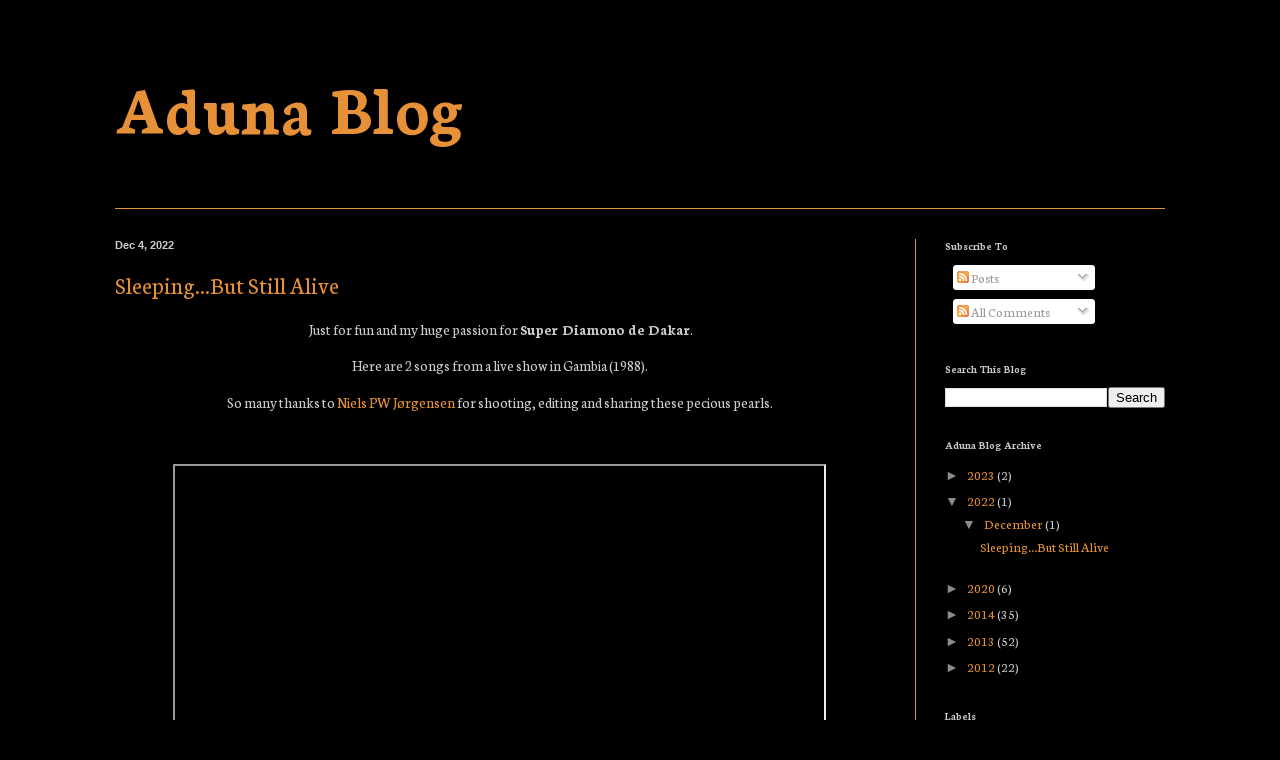

--- FILE ---
content_type: text/html; charset=UTF-8
request_url: https://adunablog.blogspot.com/2022/
body_size: 17441
content:
<!DOCTYPE html>
<html class='v2' dir='ltr' lang='en'>
<head>
<link href='https://www.blogger.com/static/v1/widgets/4128112664-css_bundle_v2.css' rel='stylesheet' type='text/css'/>
<meta content='width=1100' name='viewport'/>
<meta content='text/html; charset=UTF-8' http-equiv='Content-Type'/>
<meta content='blogger' name='generator'/>
<link href='https://adunablog.blogspot.com/favicon.ico' rel='icon' type='image/x-icon'/>
<link href='http://adunablog.blogspot.com/2022/' rel='canonical'/>
<link rel="alternate" type="application/atom+xml" title="Aduna Blog - Atom" href="https://adunablog.blogspot.com/feeds/posts/default" />
<link rel="alternate" type="application/rss+xml" title="Aduna Blog - RSS" href="https://adunablog.blogspot.com/feeds/posts/default?alt=rss" />
<link rel="service.post" type="application/atom+xml" title="Aduna Blog - Atom" href="https://www.blogger.com/feeds/947152379183202746/posts/default" />
<!--Can't find substitution for tag [blog.ieCssRetrofitLinks]-->
<meta content='African music blog, blog musique africaine, senegal, mbalax' name='description'/>
<meta content='http://adunablog.blogspot.com/2022/' property='og:url'/>
<meta content='Aduna Blog' property='og:title'/>
<meta content='African music blog, blog musique africaine, senegal, mbalax' property='og:description'/>
<title>Aduna Blog: 2022</title>
<style type='text/css'>@font-face{font-family:'Neuton';font-style:normal;font-weight:400;font-display:swap;src:url(//fonts.gstatic.com/s/neuton/v24/UMBTrPtMoH62xUZCwYg6UCj1BoM5.woff2)format('woff2');unicode-range:U+0100-02BA,U+02BD-02C5,U+02C7-02CC,U+02CE-02D7,U+02DD-02FF,U+0304,U+0308,U+0329,U+1D00-1DBF,U+1E00-1E9F,U+1EF2-1EFF,U+2020,U+20A0-20AB,U+20AD-20C0,U+2113,U+2C60-2C7F,U+A720-A7FF;}@font-face{font-family:'Neuton';font-style:normal;font-weight:400;font-display:swap;src:url(//fonts.gstatic.com/s/neuton/v24/UMBTrPtMoH62xUZCz4g6UCj1Bg.woff2)format('woff2');unicode-range:U+0000-00FF,U+0131,U+0152-0153,U+02BB-02BC,U+02C6,U+02DA,U+02DC,U+0304,U+0308,U+0329,U+2000-206F,U+20AC,U+2122,U+2191,U+2193,U+2212,U+2215,U+FEFF,U+FFFD;}@font-face{font-family:'Neuton';font-style:normal;font-weight:700;font-display:swap;src:url(//fonts.gstatic.com/s/neuton/v24/UMBQrPtMoH62xUZKdK0vcwr4LLkw6C97.woff2)format('woff2');unicode-range:U+0100-02BA,U+02BD-02C5,U+02C7-02CC,U+02CE-02D7,U+02DD-02FF,U+0304,U+0308,U+0329,U+1D00-1DBF,U+1E00-1E9F,U+1EF2-1EFF,U+2020,U+20A0-20AB,U+20AD-20C0,U+2113,U+2C60-2C7F,U+A720-A7FF;}@font-face{font-family:'Neuton';font-style:normal;font-weight:700;font-display:swap;src:url(//fonts.gstatic.com/s/neuton/v24/UMBQrPtMoH62xUZKdK0vfQr4LLkw6A.woff2)format('woff2');unicode-range:U+0000-00FF,U+0131,U+0152-0153,U+02BB-02BC,U+02C6,U+02DA,U+02DC,U+0304,U+0308,U+0329,U+2000-206F,U+20AC,U+2122,U+2191,U+2193,U+2212,U+2215,U+FEFF,U+FFFD;}</style>
<style id='page-skin-1' type='text/css'><!--
/*
-----------------------------------------------
Blogger Template Style
Name:     Simple
Designer: Blogger
URL:      www.blogger.com
----------------------------------------------- */
/* Content
----------------------------------------------- */
body {
font: normal normal 14px Neuton;
color: #cccccc;
background: #000000 none repeat scroll top left;
padding: 0 40px 40px 40px;
}
html body .region-inner {
min-width: 0;
max-width: 100%;
width: auto;
}
h2 {
font-size: 22px;
}
a:link {
text-decoration:none;
color: #e69138;
}
a:visited {
text-decoration:none;
color: #e69138;
}
a:hover {
text-decoration:underline;
color: #e69138;
}
.body-fauxcolumn-outer .fauxcolumn-inner {
background: transparent none repeat scroll top left;
_background-image: none;
}
.body-fauxcolumn-outer .cap-top {
position: absolute;
z-index: 1;
height: 400px;
width: 100%;
}
.body-fauxcolumn-outer .cap-top .cap-left {
width: 100%;
background: transparent none repeat-x scroll top left;
_background-image: none;
}
.content-outer {
-moz-box-shadow: 0 0 40px rgba(0, 0, 0, .15);
-webkit-box-shadow: 0 0 5px rgba(0, 0, 0, .15);
-goog-ms-box-shadow: 0 0 10px #333333;
box-shadow: 0 0 40px rgba(0, 0, 0, .15);
margin-bottom: 1px;
}
.content-inner {
padding: 10px 10px;
}
.content-inner {
background-color: #000000;
}
/* Header
----------------------------------------------- */
.header-outer {
background: #000000 none repeat-x scroll 0 -400px;
_background-image: none;
}
.Header h1 {
font: normal bold 70px Neuton;
color: #e69138;
text-shadow: -1px -1px 1px rgba(0, 0, 0, .2);
}
.Header h1 a {
color: #e69138;
}
.Header .description {
font-size: 140%;
color: #9f9f9f;
}
.header-inner .Header .titlewrapper {
padding: 22px 30px;
}
.header-inner .Header .descriptionwrapper {
padding: 0 30px;
}
/* Tabs
----------------------------------------------- */
.tabs-inner .section:first-child {
border-top: 1px solid #e69138;
}
.tabs-inner .section:first-child ul {
margin-top: -1px;
border-top: 1px solid #e69138;
border-left: 0 solid #e69138;
border-right: 0 solid #e69138;
}
.tabs-inner .widget ul {
background: #3d85c6 none repeat-x scroll 0 -800px;
_background-image: none;
border-bottom: 1px solid #e69138;
margin-top: 0;
margin-left: -30px;
margin-right: -30px;
}
.tabs-inner .widget li a {
display: inline-block;
padding: .6em 1em;
font: normal normal 14px Neuton;
color: #eeeeee;
border-left: 1px solid #000000;
border-right: 0 solid #e69138;
}
.tabs-inner .widget li:first-child a {
border-left: none;
}
.tabs-inner .widget li.selected a, .tabs-inner .widget li a:hover {
color: #eeeeee;
background-color: #cccccc;
text-decoration: none;
}
/* Columns
----------------------------------------------- */
.main-outer {
border-top: 0 solid #e69138;
}
.fauxcolumn-left-outer .fauxcolumn-inner {
border-right: 1px solid #e69138;
}
.fauxcolumn-right-outer .fauxcolumn-inner {
border-left: 1px solid #e69138;
}
/* Headings
----------------------------------------------- */
div.widget > h2,
div.widget h2.title {
margin: 0 0 1em 0;
font: normal bold 11px Neuton;
color: #cccccc;
}
/* Widgets
----------------------------------------------- */
.widget .zippy {
color: #8b8b8b;
text-shadow: 2px 2px 1px rgba(0, 0, 0, .1);
}
.widget .popular-posts ul {
list-style: none;
}
/* Posts
----------------------------------------------- */
h2.date-header {
font: normal bold 11px Arial, Tahoma, Helvetica, FreeSans, sans-serif;
}
.date-header span {
background-color: transparent;
color: #cccccc;
padding: inherit;
letter-spacing: inherit;
margin: inherit;
}
.main-inner {
padding-top: 30px;
padding-bottom: 30px;
}
.main-inner .column-center-inner {
padding: 0 15px;
}
.main-inner .column-center-inner .section {
margin: 0 15px;
}
.post {
margin: 0 0 25px 0;
}
h3.post-title, .comments h4 {
font: normal normal 24px Neuton;
margin: .75em 0 0;
}
.post-body {
font-size: 110%;
line-height: 1.4;
position: relative;
}
.post-body img, .post-body .tr-caption-container, .Profile img, .Image img,
.BlogList .item-thumbnail img {
padding: 0;
background: transparent;
border: 1px solid transparent;
-moz-box-shadow: 1px 1px 5px rgba(0, 0, 0, .1);
-webkit-box-shadow: 1px 1px 5px rgba(0, 0, 0, .1);
box-shadow: 1px 1px 5px rgba(0, 0, 0, .1);
}
.post-body img, .post-body .tr-caption-container {
padding: 1px;
}
.post-body .tr-caption-container {
color: #cccccc;
}
.post-body .tr-caption-container img {
padding: 0;
background: transparent;
border: none;
-moz-box-shadow: 0 0 0 rgba(0, 0, 0, .1);
-webkit-box-shadow: 0 0 0 rgba(0, 0, 0, .1);
box-shadow: 0 0 0 rgba(0, 0, 0, .1);
}
.post-header {
margin: 0 0 1.5em;
line-height: 1.6;
font-size: 90%;
}
.post-footer {
margin: 20px -2px 0;
padding: 5px 10px;
color: #767676;
background-color: #444444;
border-bottom: 1px solid #e69138;
line-height: 1.6;
font-size: 90%;
}
#comments .comment-author {
padding-top: 1.5em;
border-top: 1px solid #e69138;
background-position: 0 1.5em;
}
#comments .comment-author:first-child {
padding-top: 0;
border-top: none;
}
.avatar-image-container {
margin: .2em 0 0;
}
#comments .avatar-image-container img {
border: 1px solid transparent;
}
/* Comments
----------------------------------------------- */
.comments .comments-content .icon.blog-author {
background-repeat: no-repeat;
background-image: url([data-uri]);
}
.comments .comments-content .loadmore a {
border-top: 1px solid #8b8b8b;
border-bottom: 1px solid #8b8b8b;
}
.comments .comment-thread.inline-thread {
background-color: #444444;
}
.comments .continue {
border-top: 2px solid #8b8b8b;
}
/* Accents
---------------------------------------------- */
.section-columns td.columns-cell {
border-left: 1px solid #e69138;
}
.blog-pager {
background: transparent none no-repeat scroll top center;
}
.blog-pager-older-link, .home-link,
.blog-pager-newer-link {
background-color: #000000;
padding: 5px;
}
.footer-outer {
border-top: 0 dashed #bbbbbb;
}
/* Mobile
----------------------------------------------- */
body.mobile  {
background-size: auto;
}
.mobile .body-fauxcolumn-outer {
background: transparent none repeat scroll top left;
}
.mobile .body-fauxcolumn-outer .cap-top {
background-size: 100% auto;
}
.mobile .content-outer {
-webkit-box-shadow: 0 0 3px rgba(0, 0, 0, .15);
box-shadow: 0 0 3px rgba(0, 0, 0, .15);
}
.mobile .tabs-inner .widget ul {
margin-left: 0;
margin-right: 0;
}
.mobile .post {
margin: 0;
}
.mobile .main-inner .column-center-inner .section {
margin: 0;
}
.mobile .date-header span {
padding: 0.1em 10px;
margin: 0 -10px;
}
.mobile h3.post-title {
margin: 0;
}
.mobile .blog-pager {
background: transparent none no-repeat scroll top center;
}
.mobile .footer-outer {
border-top: none;
}
.mobile .main-inner, .mobile .footer-inner {
background-color: #000000;
}
.mobile-index-contents {
color: #cccccc;
}
.mobile-link-button {
background-color: #e69138;
}
.mobile-link-button a:link, .mobile-link-button a:visited {
color: #eeeeee;
}
.mobile .tabs-inner .section:first-child {
border-top: none;
}
.mobile .tabs-inner .PageList .widget-content {
background-color: #cccccc;
color: #eeeeee;
border-top: 1px solid #e69138;
border-bottom: 1px solid #e69138;
}
.mobile .tabs-inner .PageList .widget-content .pagelist-arrow {
border-left: 1px solid #e69138;
}

--></style>
<style id='template-skin-1' type='text/css'><!--
body {
min-width: 1130px;
}
.content-outer, .content-fauxcolumn-outer, .region-inner {
min-width: 1130px;
max-width: 1130px;
_width: 1130px;
}
.main-inner .columns {
padding-left: 0px;
padding-right: 280px;
}
.main-inner .fauxcolumn-center-outer {
left: 0px;
right: 280px;
/* IE6 does not respect left and right together */
_width: expression(this.parentNode.offsetWidth -
parseInt("0px") -
parseInt("280px") + 'px');
}
.main-inner .fauxcolumn-left-outer {
width: 0px;
}
.main-inner .fauxcolumn-right-outer {
width: 280px;
}
.main-inner .column-left-outer {
width: 0px;
right: 100%;
margin-left: -0px;
}
.main-inner .column-right-outer {
width: 280px;
margin-right: -280px;
}
#layout {
min-width: 0;
}
#layout .content-outer {
min-width: 0;
width: 800px;
}
#layout .region-inner {
min-width: 0;
width: auto;
}
body#layout div.add_widget {
padding: 8px;
}
body#layout div.add_widget a {
margin-left: 32px;
}
--></style>
<link href='https://www.blogger.com/dyn-css/authorization.css?targetBlogID=947152379183202746&amp;zx=064c22cf-2a84-401a-92f0-6aaa07b119bb' media='none' onload='if(media!=&#39;all&#39;)media=&#39;all&#39;' rel='stylesheet'/><noscript><link href='https://www.blogger.com/dyn-css/authorization.css?targetBlogID=947152379183202746&amp;zx=064c22cf-2a84-401a-92f0-6aaa07b119bb' rel='stylesheet'/></noscript>
<meta name='google-adsense-platform-account' content='ca-host-pub-1556223355139109'/>
<meta name='google-adsense-platform-domain' content='blogspot.com'/>

</head>
<body class='loading variant-dark'>
<div class='navbar no-items section' id='navbar' name='Navbar'>
</div>
<div class='body-fauxcolumns'>
<div class='fauxcolumn-outer body-fauxcolumn-outer'>
<div class='cap-top'>
<div class='cap-left'></div>
<div class='cap-right'></div>
</div>
<div class='fauxborder-left'>
<div class='fauxborder-right'></div>
<div class='fauxcolumn-inner'>
</div>
</div>
<div class='cap-bottom'>
<div class='cap-left'></div>
<div class='cap-right'></div>
</div>
</div>
</div>
<div class='content'>
<div class='content-fauxcolumns'>
<div class='fauxcolumn-outer content-fauxcolumn-outer'>
<div class='cap-top'>
<div class='cap-left'></div>
<div class='cap-right'></div>
</div>
<div class='fauxborder-left'>
<div class='fauxborder-right'></div>
<div class='fauxcolumn-inner'>
</div>
</div>
<div class='cap-bottom'>
<div class='cap-left'></div>
<div class='cap-right'></div>
</div>
</div>
</div>
<div class='content-outer'>
<div class='content-cap-top cap-top'>
<div class='cap-left'></div>
<div class='cap-right'></div>
</div>
<div class='fauxborder-left content-fauxborder-left'>
<div class='fauxborder-right content-fauxborder-right'></div>
<div class='content-inner'>
<header>
<div class='header-outer'>
<div class='header-cap-top cap-top'>
<div class='cap-left'></div>
<div class='cap-right'></div>
</div>
<div class='fauxborder-left header-fauxborder-left'>
<div class='fauxborder-right header-fauxborder-right'></div>
<div class='region-inner header-inner'>
<div class='header section' id='header' name='Header'><div class='widget Header' data-version='1' id='Header1'>
<div id='header-inner'>
<div class='titlewrapper'>
<h1 class='title'>
<a href='https://adunablog.blogspot.com/'>
Aduna Blog
</a>
</h1>
</div>
<div class='descriptionwrapper'>
<p class='description'><span>
</span></p>
</div>
</div>
</div></div>
</div>
</div>
<div class='header-cap-bottom cap-bottom'>
<div class='cap-left'></div>
<div class='cap-right'></div>
</div>
</div>
</header>
<div class='tabs-outer'>
<div class='tabs-cap-top cap-top'>
<div class='cap-left'></div>
<div class='cap-right'></div>
</div>
<div class='fauxborder-left tabs-fauxborder-left'>
<div class='fauxborder-right tabs-fauxborder-right'></div>
<div class='region-inner tabs-inner'>
<div class='tabs no-items section' id='crosscol' name='Cross-Column'></div>
<div class='tabs no-items section' id='crosscol-overflow' name='Cross-Column 2'></div>
</div>
</div>
<div class='tabs-cap-bottom cap-bottom'>
<div class='cap-left'></div>
<div class='cap-right'></div>
</div>
</div>
<div class='main-outer'>
<div class='main-cap-top cap-top'>
<div class='cap-left'></div>
<div class='cap-right'></div>
</div>
<div class='fauxborder-left main-fauxborder-left'>
<div class='fauxborder-right main-fauxborder-right'></div>
<div class='region-inner main-inner'>
<div class='columns fauxcolumns'>
<div class='fauxcolumn-outer fauxcolumn-center-outer'>
<div class='cap-top'>
<div class='cap-left'></div>
<div class='cap-right'></div>
</div>
<div class='fauxborder-left'>
<div class='fauxborder-right'></div>
<div class='fauxcolumn-inner'>
</div>
</div>
<div class='cap-bottom'>
<div class='cap-left'></div>
<div class='cap-right'></div>
</div>
</div>
<div class='fauxcolumn-outer fauxcolumn-left-outer'>
<div class='cap-top'>
<div class='cap-left'></div>
<div class='cap-right'></div>
</div>
<div class='fauxborder-left'>
<div class='fauxborder-right'></div>
<div class='fauxcolumn-inner'>
</div>
</div>
<div class='cap-bottom'>
<div class='cap-left'></div>
<div class='cap-right'></div>
</div>
</div>
<div class='fauxcolumn-outer fauxcolumn-right-outer'>
<div class='cap-top'>
<div class='cap-left'></div>
<div class='cap-right'></div>
</div>
<div class='fauxborder-left'>
<div class='fauxborder-right'></div>
<div class='fauxcolumn-inner'>
</div>
</div>
<div class='cap-bottom'>
<div class='cap-left'></div>
<div class='cap-right'></div>
</div>
</div>
<!-- corrects IE6 width calculation -->
<div class='columns-inner'>
<div class='column-center-outer'>
<div class='column-center-inner'>
<div class='main section' id='main' name='Main'><div class='widget Blog' data-version='1' id='Blog1'>
<div class='blog-posts hfeed'>

          <div class="date-outer">
        
<h2 class='date-header'><span>Dec 4, 2022</span></h2>

          <div class="date-posts">
        
<div class='post-outer'>
<div class='post hentry uncustomized-post-template' itemprop='blogPost' itemscope='itemscope' itemtype='http://schema.org/BlogPosting'>
<meta content='https://i.ytimg.com/vi/8iNrzbYZAJw/hqdefault.jpg' itemprop='image_url'/>
<meta content='947152379183202746' itemprop='blogId'/>
<meta content='9021151204922656210' itemprop='postId'/>
<a name='9021151204922656210'></a>
<h3 class='post-title entry-title' itemprop='name'>
<a href='https://adunablog.blogspot.com/2022/12/sleepingbut-still-alive.html'>Sleeping...But Still Alive</a>
</h3>
<div class='post-header'>
<div class='post-header-line-1'></div>
</div>
<div class='post-body entry-content' id='post-body-9021151204922656210' itemprop='articleBody'>
<p style="text-align: center;">&nbsp;Just for fun and my huge passion for <b>Super Diamono de Dakar</b>.</p><p style="text-align: center;">Here are 2 songs from a live show in Gambia (1988).</p><p style="text-align: center;">So many thanks to <a href="https://www.youtube.com/@gefionfilm" target="_blank">Niels PW Jørgensen</a> for shooting, editing and sharing these pecious pearls.</p><p>&nbsp;</p><div class="separator" style="clear: both; text-align: center;"><iframe allowfullscreen="" class="BLOG_video_class" height="539" src="https://www.youtube.com/embed/8iNrzbYZAJw" width="649" youtube-src-id="8iNrzbYZAJw"></iframe>&nbsp;</div><div class="separator" style="clear: both; text-align: center;">&nbsp;<br /></div>/<div class="separator" style="clear: both; text-align: center;"><iframe allowfullscreen="" class="BLOG_video_class" height="538" src="https://www.youtube.com/embed/y4MxEr12cHM" width="648" youtube-src-id="y4MxEr12cHM"></iframe>&nbsp;</div><div class="separator" style="clear: both; text-align: center;">&nbsp;</div><div class="separator" style="clear: both; text-align: left;"><b>Enjoy...</b> <br /></div>
<div style='clear: both;'></div>
</div>
<div class='post-footer'>
<div class='post-footer-line post-footer-line-1'>
<span class='post-author vcard'>
Publié par
<span class='fn' itemprop='author' itemscope='itemscope' itemtype='http://schema.org/Person'>
<meta content='https://www.blogger.com/profile/07163139567832743397' itemprop='url'/>
<a class='g-profile' href='https://www.blogger.com/profile/07163139567832743397' rel='author' title='author profile'>
<span itemprop='name'>aduna</span>
</a>
</span>
</span>
<span class='post-timestamp'>
</span>
<span class='post-comment-link'>
<a class='comment-link' href='https://adunablog.blogspot.com/2022/12/sleepingbut-still-alive.html#comment-form' onclick=''>
4 comments:
  </a>
</span>
<span class='post-icons'>
</span>
<div class='post-share-buttons goog-inline-block'>
</div>
</div>
<div class='post-footer-line post-footer-line-2'>
<span class='post-labels'>
Libellés :
<a href='https://adunablog.blogspot.com/search/label/Senegal%20-%20Supeer%20Diamono%20de%20Dakar' rel='tag'>Senegal - Supeer Diamono de Dakar</a>
</span>
</div>
<div class='post-footer-line post-footer-line-3'>
<span class='post-location'>
</span>
</div>
</div>
</div>
</div>

        </div></div>
      
</div>
<div class='blog-pager' id='blog-pager'>
<span id='blog-pager-newer-link'>
<a class='blog-pager-newer-link' href='https://adunablog.blogspot.com/' id='Blog1_blog-pager-newer-link' title='Newer Posts'>Newer Posts</a>
</span>
<span id='blog-pager-older-link'>
<a class='blog-pager-older-link' href='https://adunablog.blogspot.com/search?updated-max=2022-12-04T16:29:00%2B04:00&amp;max-results=10' id='Blog1_blog-pager-older-link' title='Older Posts'>Older Posts</a>
</span>
<a class='home-link' href='https://adunablog.blogspot.com/'>Home</a>
</div>
<div class='clear'></div>
<div class='blog-feeds'>
<div class='feed-links'>
Subscribe to:
<a class='feed-link' href='https://adunablog.blogspot.com/feeds/posts/default' target='_blank' type='application/atom+xml'>Comments (Atom)</a>
</div>
</div>
</div></div>
</div>
</div>
<div class='column-left-outer'>
<div class='column-left-inner'>
<aside>
</aside>
</div>
</div>
<div class='column-right-outer'>
<div class='column-right-inner'>
<aside>
<div class='sidebar section' id='sidebar-right-1'><div class='widget Subscribe' data-version='1' id='Subscribe1'>
<div style='white-space:nowrap'>
<h2 class='title'>Subscribe To</h2>
<div class='widget-content'>
<div class='subscribe-wrapper subscribe-type-POST'>
<div class='subscribe expanded subscribe-type-POST' id='SW_READER_LIST_Subscribe1POST' style='display:none;'>
<div class='top'>
<span class='inner' onclick='return(_SW_toggleReaderList(event, "Subscribe1POST"));'>
<img class='subscribe-dropdown-arrow' src='https://resources.blogblog.com/img/widgets/arrow_dropdown.gif'/>
<img align='absmiddle' alt='' border='0' class='feed-icon' src='https://resources.blogblog.com/img/icon_feed12.png'/>
Posts
</span>
<div class='feed-reader-links'>
<a class='feed-reader-link' href='https://www.netvibes.com/subscribe.php?url=https%3A%2F%2Fadunablog.blogspot.com%2Ffeeds%2Fposts%2Fdefault' target='_blank'>
<img src='https://resources.blogblog.com/img/widgets/subscribe-netvibes.png'/>
</a>
<a class='feed-reader-link' href='https://add.my.yahoo.com/content?url=https%3A%2F%2Fadunablog.blogspot.com%2Ffeeds%2Fposts%2Fdefault' target='_blank'>
<img src='https://resources.blogblog.com/img/widgets/subscribe-yahoo.png'/>
</a>
<a class='feed-reader-link' href='https://adunablog.blogspot.com/feeds/posts/default' target='_blank'>
<img align='absmiddle' class='feed-icon' src='https://resources.blogblog.com/img/icon_feed12.png'/>
                  Atom
                </a>
</div>
</div>
<div class='bottom'></div>
</div>
<div class='subscribe' id='SW_READER_LIST_CLOSED_Subscribe1POST' onclick='return(_SW_toggleReaderList(event, "Subscribe1POST"));'>
<div class='top'>
<span class='inner'>
<img class='subscribe-dropdown-arrow' src='https://resources.blogblog.com/img/widgets/arrow_dropdown.gif'/>
<span onclick='return(_SW_toggleReaderList(event, "Subscribe1POST"));'>
<img align='absmiddle' alt='' border='0' class='feed-icon' src='https://resources.blogblog.com/img/icon_feed12.png'/>
Posts
</span>
</span>
</div>
<div class='bottom'></div>
</div>
</div>
<div class='subscribe-wrapper subscribe-type-COMMENT'>
<div class='subscribe expanded subscribe-type-COMMENT' id='SW_READER_LIST_Subscribe1COMMENT' style='display:none;'>
<div class='top'>
<span class='inner' onclick='return(_SW_toggleReaderList(event, "Subscribe1COMMENT"));'>
<img class='subscribe-dropdown-arrow' src='https://resources.blogblog.com/img/widgets/arrow_dropdown.gif'/>
<img align='absmiddle' alt='' border='0' class='feed-icon' src='https://resources.blogblog.com/img/icon_feed12.png'/>
All Comments
</span>
<div class='feed-reader-links'>
<a class='feed-reader-link' href='https://www.netvibes.com/subscribe.php?url=https%3A%2F%2Fadunablog.blogspot.com%2Ffeeds%2Fcomments%2Fdefault' target='_blank'>
<img src='https://resources.blogblog.com/img/widgets/subscribe-netvibes.png'/>
</a>
<a class='feed-reader-link' href='https://add.my.yahoo.com/content?url=https%3A%2F%2Fadunablog.blogspot.com%2Ffeeds%2Fcomments%2Fdefault' target='_blank'>
<img src='https://resources.blogblog.com/img/widgets/subscribe-yahoo.png'/>
</a>
<a class='feed-reader-link' href='https://adunablog.blogspot.com/feeds/comments/default' target='_blank'>
<img align='absmiddle' class='feed-icon' src='https://resources.blogblog.com/img/icon_feed12.png'/>
                  Atom
                </a>
</div>
</div>
<div class='bottom'></div>
</div>
<div class='subscribe' id='SW_READER_LIST_CLOSED_Subscribe1COMMENT' onclick='return(_SW_toggleReaderList(event, "Subscribe1COMMENT"));'>
<div class='top'>
<span class='inner'>
<img class='subscribe-dropdown-arrow' src='https://resources.blogblog.com/img/widgets/arrow_dropdown.gif'/>
<span onclick='return(_SW_toggleReaderList(event, "Subscribe1COMMENT"));'>
<img align='absmiddle' alt='' border='0' class='feed-icon' src='https://resources.blogblog.com/img/icon_feed12.png'/>
All Comments
</span>
</span>
</div>
<div class='bottom'></div>
</div>
</div>
<div style='clear:both'></div>
</div>
</div>
<div class='clear'></div>
</div><div class='widget BlogSearch' data-version='1' id='BlogSearch1'>
<h2 class='title'>Search This Blog</h2>
<div class='widget-content'>
<div id='BlogSearch1_form'>
<form action='https://adunablog.blogspot.com/search' class='gsc-search-box' target='_top'>
<table cellpadding='0' cellspacing='0' class='gsc-search-box'>
<tbody>
<tr>
<td class='gsc-input'>
<input autocomplete='off' class='gsc-input' name='q' size='10' title='search' type='text' value=''/>
</td>
<td class='gsc-search-button'>
<input class='gsc-search-button' title='search' type='submit' value='Search'/>
</td>
</tr>
</tbody>
</table>
</form>
</div>
</div>
<div class='clear'></div>
</div><div class='widget BlogArchive' data-version='1' id='BlogArchive1'>
<h2>Aduna Blog Archive</h2>
<div class='widget-content'>
<div id='ArchiveList'>
<div id='BlogArchive1_ArchiveList'>
<ul class='hierarchy'>
<li class='archivedate collapsed'>
<a class='toggle' href='javascript:void(0)'>
<span class='zippy'>

        &#9658;&#160;
      
</span>
</a>
<a class='post-count-link' href='https://adunablog.blogspot.com/2023/'>
2023
</a>
<span class='post-count' dir='ltr'>(2)</span>
<ul class='hierarchy'>
<li class='archivedate collapsed'>
<a class='toggle' href='javascript:void(0)'>
<span class='zippy'>

        &#9658;&#160;
      
</span>
</a>
<a class='post-count-link' href='https://adunablog.blogspot.com/2023/07/'>
July
</a>
<span class='post-count' dir='ltr'>(2)</span>
</li>
</ul>
</li>
</ul>
<ul class='hierarchy'>
<li class='archivedate expanded'>
<a class='toggle' href='javascript:void(0)'>
<span class='zippy toggle-open'>

        &#9660;&#160;
      
</span>
</a>
<a class='post-count-link' href='https://adunablog.blogspot.com/2022/'>
2022
</a>
<span class='post-count' dir='ltr'>(1)</span>
<ul class='hierarchy'>
<li class='archivedate expanded'>
<a class='toggle' href='javascript:void(0)'>
<span class='zippy toggle-open'>

        &#9660;&#160;
      
</span>
</a>
<a class='post-count-link' href='https://adunablog.blogspot.com/2022/12/'>
December
</a>
<span class='post-count' dir='ltr'>(1)</span>
<ul class='posts'>
<li><a href='https://adunablog.blogspot.com/2022/12/sleepingbut-still-alive.html'>Sleeping...But Still Alive</a></li>
</ul>
</li>
</ul>
</li>
</ul>
<ul class='hierarchy'>
<li class='archivedate collapsed'>
<a class='toggle' href='javascript:void(0)'>
<span class='zippy'>

        &#9658;&#160;
      
</span>
</a>
<a class='post-count-link' href='https://adunablog.blogspot.com/2020/'>
2020
</a>
<span class='post-count' dir='ltr'>(6)</span>
<ul class='hierarchy'>
<li class='archivedate collapsed'>
<a class='toggle' href='javascript:void(0)'>
<span class='zippy'>

        &#9658;&#160;
      
</span>
</a>
<a class='post-count-link' href='https://adunablog.blogspot.com/2020/03/'>
March
</a>
<span class='post-count' dir='ltr'>(5)</span>
</li>
</ul>
<ul class='hierarchy'>
<li class='archivedate collapsed'>
<a class='toggle' href='javascript:void(0)'>
<span class='zippy'>

        &#9658;&#160;
      
</span>
</a>
<a class='post-count-link' href='https://adunablog.blogspot.com/2020/02/'>
February
</a>
<span class='post-count' dir='ltr'>(1)</span>
</li>
</ul>
</li>
</ul>
<ul class='hierarchy'>
<li class='archivedate collapsed'>
<a class='toggle' href='javascript:void(0)'>
<span class='zippy'>

        &#9658;&#160;
      
</span>
</a>
<a class='post-count-link' href='https://adunablog.blogspot.com/2014/'>
2014
</a>
<span class='post-count' dir='ltr'>(35)</span>
<ul class='hierarchy'>
<li class='archivedate collapsed'>
<a class='toggle' href='javascript:void(0)'>
<span class='zippy'>

        &#9658;&#160;
      
</span>
</a>
<a class='post-count-link' href='https://adunablog.blogspot.com/2014/11/'>
November
</a>
<span class='post-count' dir='ltr'>(3)</span>
</li>
</ul>
<ul class='hierarchy'>
<li class='archivedate collapsed'>
<a class='toggle' href='javascript:void(0)'>
<span class='zippy'>

        &#9658;&#160;
      
</span>
</a>
<a class='post-count-link' href='https://adunablog.blogspot.com/2014/10/'>
October
</a>
<span class='post-count' dir='ltr'>(2)</span>
</li>
</ul>
<ul class='hierarchy'>
<li class='archivedate collapsed'>
<a class='toggle' href='javascript:void(0)'>
<span class='zippy'>

        &#9658;&#160;
      
</span>
</a>
<a class='post-count-link' href='https://adunablog.blogspot.com/2014/09/'>
September
</a>
<span class='post-count' dir='ltr'>(2)</span>
</li>
</ul>
<ul class='hierarchy'>
<li class='archivedate collapsed'>
<a class='toggle' href='javascript:void(0)'>
<span class='zippy'>

        &#9658;&#160;
      
</span>
</a>
<a class='post-count-link' href='https://adunablog.blogspot.com/2014/08/'>
August
</a>
<span class='post-count' dir='ltr'>(2)</span>
</li>
</ul>
<ul class='hierarchy'>
<li class='archivedate collapsed'>
<a class='toggle' href='javascript:void(0)'>
<span class='zippy'>

        &#9658;&#160;
      
</span>
</a>
<a class='post-count-link' href='https://adunablog.blogspot.com/2014/07/'>
July
</a>
<span class='post-count' dir='ltr'>(2)</span>
</li>
</ul>
<ul class='hierarchy'>
<li class='archivedate collapsed'>
<a class='toggle' href='javascript:void(0)'>
<span class='zippy'>

        &#9658;&#160;
      
</span>
</a>
<a class='post-count-link' href='https://adunablog.blogspot.com/2014/06/'>
June
</a>
<span class='post-count' dir='ltr'>(4)</span>
</li>
</ul>
<ul class='hierarchy'>
<li class='archivedate collapsed'>
<a class='toggle' href='javascript:void(0)'>
<span class='zippy'>

        &#9658;&#160;
      
</span>
</a>
<a class='post-count-link' href='https://adunablog.blogspot.com/2014/05/'>
May
</a>
<span class='post-count' dir='ltr'>(5)</span>
</li>
</ul>
<ul class='hierarchy'>
<li class='archivedate collapsed'>
<a class='toggle' href='javascript:void(0)'>
<span class='zippy'>

        &#9658;&#160;
      
</span>
</a>
<a class='post-count-link' href='https://adunablog.blogspot.com/2014/04/'>
April
</a>
<span class='post-count' dir='ltr'>(5)</span>
</li>
</ul>
<ul class='hierarchy'>
<li class='archivedate collapsed'>
<a class='toggle' href='javascript:void(0)'>
<span class='zippy'>

        &#9658;&#160;
      
</span>
</a>
<a class='post-count-link' href='https://adunablog.blogspot.com/2014/03/'>
March
</a>
<span class='post-count' dir='ltr'>(3)</span>
</li>
</ul>
<ul class='hierarchy'>
<li class='archivedate collapsed'>
<a class='toggle' href='javascript:void(0)'>
<span class='zippy'>

        &#9658;&#160;
      
</span>
</a>
<a class='post-count-link' href='https://adunablog.blogspot.com/2014/02/'>
February
</a>
<span class='post-count' dir='ltr'>(3)</span>
</li>
</ul>
<ul class='hierarchy'>
<li class='archivedate collapsed'>
<a class='toggle' href='javascript:void(0)'>
<span class='zippy'>

        &#9658;&#160;
      
</span>
</a>
<a class='post-count-link' href='https://adunablog.blogspot.com/2014/01/'>
January
</a>
<span class='post-count' dir='ltr'>(4)</span>
</li>
</ul>
</li>
</ul>
<ul class='hierarchy'>
<li class='archivedate collapsed'>
<a class='toggle' href='javascript:void(0)'>
<span class='zippy'>

        &#9658;&#160;
      
</span>
</a>
<a class='post-count-link' href='https://adunablog.blogspot.com/2013/'>
2013
</a>
<span class='post-count' dir='ltr'>(52)</span>
<ul class='hierarchy'>
<li class='archivedate collapsed'>
<a class='toggle' href='javascript:void(0)'>
<span class='zippy'>

        &#9658;&#160;
      
</span>
</a>
<a class='post-count-link' href='https://adunablog.blogspot.com/2013/12/'>
December
</a>
<span class='post-count' dir='ltr'>(4)</span>
</li>
</ul>
<ul class='hierarchy'>
<li class='archivedate collapsed'>
<a class='toggle' href='javascript:void(0)'>
<span class='zippy'>

        &#9658;&#160;
      
</span>
</a>
<a class='post-count-link' href='https://adunablog.blogspot.com/2013/11/'>
November
</a>
<span class='post-count' dir='ltr'>(2)</span>
</li>
</ul>
<ul class='hierarchy'>
<li class='archivedate collapsed'>
<a class='toggle' href='javascript:void(0)'>
<span class='zippy'>

        &#9658;&#160;
      
</span>
</a>
<a class='post-count-link' href='https://adunablog.blogspot.com/2013/10/'>
October
</a>
<span class='post-count' dir='ltr'>(2)</span>
</li>
</ul>
<ul class='hierarchy'>
<li class='archivedate collapsed'>
<a class='toggle' href='javascript:void(0)'>
<span class='zippy'>

        &#9658;&#160;
      
</span>
</a>
<a class='post-count-link' href='https://adunablog.blogspot.com/2013/09/'>
September
</a>
<span class='post-count' dir='ltr'>(4)</span>
</li>
</ul>
<ul class='hierarchy'>
<li class='archivedate collapsed'>
<a class='toggle' href='javascript:void(0)'>
<span class='zippy'>

        &#9658;&#160;
      
</span>
</a>
<a class='post-count-link' href='https://adunablog.blogspot.com/2013/08/'>
August
</a>
<span class='post-count' dir='ltr'>(3)</span>
</li>
</ul>
<ul class='hierarchy'>
<li class='archivedate collapsed'>
<a class='toggle' href='javascript:void(0)'>
<span class='zippy'>

        &#9658;&#160;
      
</span>
</a>
<a class='post-count-link' href='https://adunablog.blogspot.com/2013/07/'>
July
</a>
<span class='post-count' dir='ltr'>(6)</span>
</li>
</ul>
<ul class='hierarchy'>
<li class='archivedate collapsed'>
<a class='toggle' href='javascript:void(0)'>
<span class='zippy'>

        &#9658;&#160;
      
</span>
</a>
<a class='post-count-link' href='https://adunablog.blogspot.com/2013/06/'>
June
</a>
<span class='post-count' dir='ltr'>(5)</span>
</li>
</ul>
<ul class='hierarchy'>
<li class='archivedate collapsed'>
<a class='toggle' href='javascript:void(0)'>
<span class='zippy'>

        &#9658;&#160;
      
</span>
</a>
<a class='post-count-link' href='https://adunablog.blogspot.com/2013/05/'>
May
</a>
<span class='post-count' dir='ltr'>(7)</span>
</li>
</ul>
<ul class='hierarchy'>
<li class='archivedate collapsed'>
<a class='toggle' href='javascript:void(0)'>
<span class='zippy'>

        &#9658;&#160;
      
</span>
</a>
<a class='post-count-link' href='https://adunablog.blogspot.com/2013/04/'>
April
</a>
<span class='post-count' dir='ltr'>(6)</span>
</li>
</ul>
<ul class='hierarchy'>
<li class='archivedate collapsed'>
<a class='toggle' href='javascript:void(0)'>
<span class='zippy'>

        &#9658;&#160;
      
</span>
</a>
<a class='post-count-link' href='https://adunablog.blogspot.com/2013/03/'>
March
</a>
<span class='post-count' dir='ltr'>(7)</span>
</li>
</ul>
<ul class='hierarchy'>
<li class='archivedate collapsed'>
<a class='toggle' href='javascript:void(0)'>
<span class='zippy'>

        &#9658;&#160;
      
</span>
</a>
<a class='post-count-link' href='https://adunablog.blogspot.com/2013/02/'>
February
</a>
<span class='post-count' dir='ltr'>(4)</span>
</li>
</ul>
<ul class='hierarchy'>
<li class='archivedate collapsed'>
<a class='toggle' href='javascript:void(0)'>
<span class='zippy'>

        &#9658;&#160;
      
</span>
</a>
<a class='post-count-link' href='https://adunablog.blogspot.com/2013/01/'>
January
</a>
<span class='post-count' dir='ltr'>(2)</span>
</li>
</ul>
</li>
</ul>
<ul class='hierarchy'>
<li class='archivedate collapsed'>
<a class='toggle' href='javascript:void(0)'>
<span class='zippy'>

        &#9658;&#160;
      
</span>
</a>
<a class='post-count-link' href='https://adunablog.blogspot.com/2012/'>
2012
</a>
<span class='post-count' dir='ltr'>(22)</span>
<ul class='hierarchy'>
<li class='archivedate collapsed'>
<a class='toggle' href='javascript:void(0)'>
<span class='zippy'>

        &#9658;&#160;
      
</span>
</a>
<a class='post-count-link' href='https://adunablog.blogspot.com/2012/12/'>
December
</a>
<span class='post-count' dir='ltr'>(1)</span>
</li>
</ul>
<ul class='hierarchy'>
<li class='archivedate collapsed'>
<a class='toggle' href='javascript:void(0)'>
<span class='zippy'>

        &#9658;&#160;
      
</span>
</a>
<a class='post-count-link' href='https://adunablog.blogspot.com/2012/11/'>
November
</a>
<span class='post-count' dir='ltr'>(2)</span>
</li>
</ul>
<ul class='hierarchy'>
<li class='archivedate collapsed'>
<a class='toggle' href='javascript:void(0)'>
<span class='zippy'>

        &#9658;&#160;
      
</span>
</a>
<a class='post-count-link' href='https://adunablog.blogspot.com/2012/10/'>
October
</a>
<span class='post-count' dir='ltr'>(6)</span>
</li>
</ul>
<ul class='hierarchy'>
<li class='archivedate collapsed'>
<a class='toggle' href='javascript:void(0)'>
<span class='zippy'>

        &#9658;&#160;
      
</span>
</a>
<a class='post-count-link' href='https://adunablog.blogspot.com/2012/09/'>
September
</a>
<span class='post-count' dir='ltr'>(13)</span>
</li>
</ul>
</li>
</ul>
</div>
</div>
<div class='clear'></div>
</div>
</div><div class='widget Label' data-version='1' id='Label1'>
<h2>Labels</h2>
<div class='widget-content cloud-label-widget-content'>
<span class='label-size label-size-1'>
<a dir='ltr' href='https://adunablog.blogspot.com/search/label/Abdou%20Guite%20Seck'>Abdou Guite Seck</a>
<span class='label-count' dir='ltr'>(1)</span>
</span>
<span class='label-size label-size-1'>
<a dir='ltr' href='https://adunablog.blogspot.com/search/label/Aduna.blog'>Aduna.blog</a>
<span class='label-count' dir='ltr'>(1)</span>
</span>
<span class='label-size label-size-2'>
<a dir='ltr' href='https://adunablog.blogspot.com/search/label/Alioune%20Mbaye%20Nder'>Alioune Mbaye Nder</a>
<span class='label-count' dir='ltr'>(5)</span>
</span>
<span class='label-size label-size-1'>
<a dir='ltr' href='https://adunablog.blogspot.com/search/label/Ama%20Pierrot'>Ama Pierrot</a>
<span class='label-count' dir='ltr'>(1)</span>
</span>
<span class='label-size label-size-1'>
<a dir='ltr' href='https://adunablog.blogspot.com/search/label/Amadou%20Balake'>Amadou Balake</a>
<span class='label-count' dir='ltr'>(1)</span>
</span>
<span class='label-size label-size-1'>
<a dir='ltr' href='https://adunablog.blogspot.com/search/label/Amara%20Sanoh'>Amara Sanoh</a>
<span class='label-count' dir='ltr'>(1)</span>
</span>
<span class='label-size label-size-2'>
<a dir='ltr' href='https://adunablog.blogspot.com/search/label/Assane%20Thiam'>Assane Thiam</a>
<span class='label-count' dir='ltr'>(2)</span>
</span>
<span class='label-size label-size-3'>
<a dir='ltr' href='https://adunablog.blogspot.com/search/label/Baaba%20Maal'>Baaba Maal</a>
<span class='label-count' dir='ltr'>(6)</span>
</span>
<span class='label-size label-size-2'>
<a dir='ltr' href='https://adunablog.blogspot.com/search/label/Balla%20et%20ses%20Balladins'>Balla et ses Balladins</a>
<span class='label-count' dir='ltr'>(2)</span>
</span>
<span class='label-size label-size-2'>
<a dir='ltr' href='https://adunablog.blogspot.com/search/label/Ballets%20Africains'>Ballets Africains</a>
<span class='label-count' dir='ltr'>(2)</span>
</span>
<span class='label-size label-size-2'>
<a dir='ltr' href='https://adunablog.blogspot.com/search/label/Baster'>Baster</a>
<span class='label-count' dir='ltr'>(2)</span>
</span>
<span class='label-size label-size-2'>
<a dir='ltr' href='https://adunablog.blogspot.com/search/label/Bembeya%20Jazz%20National'>Bembeya Jazz National</a>
<span class='label-count' dir='ltr'>(3)</span>
</span>
<span class='label-size label-size-1'>
<a dir='ltr' href='https://adunablog.blogspot.com/search/label/Boolumbal'>Boolumbal</a>
<span class='label-count' dir='ltr'>(1)</span>
</span>
<span class='label-size label-size-1'>
<a dir='ltr' href='https://adunablog.blogspot.com/search/label/Burkina%20Faso'>Burkina Faso</a>
<span class='label-count' dir='ltr'>(1)</span>
</span>
<span class='label-size label-size-3'>
<a dir='ltr' href='https://adunablog.blogspot.com/search/label/Cameroun'>Cameroun</a>
<span class='label-count' dir='ltr'>(6)</span>
</span>
<span class='label-size label-size-1'>
<a dir='ltr' href='https://adunablog.blogspot.com/search/label/Canari%20de%20Kaolack'>Canari de Kaolack</a>
<span class='label-count' dir='ltr'>(1)</span>
</span>
<span class='label-size label-size-1'>
<a dir='ltr' href='https://adunablog.blogspot.com/search/label/Ceddo'>Ceddo</a>
<span class='label-count' dir='ltr'>(1)</span>
</span>
<span class='label-size label-size-1'>
<a dir='ltr' href='https://adunablog.blogspot.com/search/label/Cheick%20Tidiane%20Seck'>Cheick Tidiane Seck</a>
<span class='label-count' dir='ltr'>(1)</span>
</span>
<span class='label-size label-size-1'>
<a dir='ltr' href='https://adunablog.blogspot.com/search/label/Cheikh%20Lo'>Cheikh Lo</a>
<span class='label-count' dir='ltr'>(1)</span>
</span>
<span class='label-size label-size-2'>
<a dir='ltr' href='https://adunablog.blogspot.com/search/label/Danyel%20Waro'>Danyel Waro</a>
<span class='label-count' dir='ltr'>(2)</span>
</span>
<span class='label-size label-size-1'>
<a dir='ltr' href='https://adunablog.blogspot.com/search/label/Dial%20Mbaye'>Dial Mbaye</a>
<span class='label-count' dir='ltr'>(1)</span>
</span>
<span class='label-size label-size-1'>
<a dir='ltr' href='https://adunablog.blogspot.com/search/label/Dial%20Moussa%20Ale'>Dial Moussa Ale</a>
<span class='label-count' dir='ltr'>(1)</span>
</span>
<span class='label-size label-size-1'>
<a dir='ltr' href='https://adunablog.blogspot.com/search/label/Djala%20Li%20Lon%20%26%20Le%20groupe%2055'>Djala Li Lon &amp; Le groupe 55</a>
<span class='label-count' dir='ltr'>(1)</span>
</span>
<span class='label-size label-size-1'>
<a dir='ltr' href='https://adunablog.blogspot.com/search/label/Doudou%20Sow%20Number%20One%20%2B'>Doudou Sow Number One +</a>
<span class='label-count' dir='ltr'>(1)</span>
</span>
<span class='label-size label-size-1'>
<a dir='ltr' href='https://adunablog.blogspot.com/search/label/El%20Hadj%20Faye'>El Hadj Faye</a>
<span class='label-count' dir='ltr'>(1)</span>
</span>
<span class='label-size label-size-2'>
<a dir='ltr' href='https://adunablog.blogspot.com/search/label/Ensemble%20Lyrique%20Traditionnel%20du%20Senegal'>Ensemble Lyrique Traditionnel du Senegal</a>
<span class='label-count' dir='ltr'>(2)</span>
</span>
<span class='label-size label-size-1'>
<a dir='ltr' href='https://adunablog.blogspot.com/search/label/Fr%C3%A9d%C3%A9ric%20Joron'>Frédéric Joron</a>
<span class='label-count' dir='ltr'>(1)</span>
</span>
<span class='label-size label-size-2'>
<a dir='ltr' href='https://adunablog.blogspot.com/search/label/Gambia'>Gambia</a>
<span class='label-count' dir='ltr'>(3)</span>
</span>
<span class='label-size label-size-1'>
<a dir='ltr' href='https://adunablog.blogspot.com/search/label/Gestu%20de%20Dakar'>Gestu de Dakar</a>
<span class='label-count' dir='ltr'>(1)</span>
</span>
<span class='label-size label-size-1'>
<a dir='ltr' href='https://adunablog.blogspot.com/search/label/Guelewar'>Guelewar</a>
<span class='label-count' dir='ltr'>(1)</span>
</span>
<span class='label-size label-size-3'>
<a dir='ltr' href='https://adunablog.blogspot.com/search/label/Guinea'>Guinea</a>
<span class='label-count' dir='ltr'>(8)</span>
</span>
<span class='label-size label-size-1'>
<a dir='ltr' href='https://adunablog.blogspot.com/search/label/Horoya%20Band%20de%20Kankan'>Horoya Band de Kankan</a>
<span class='label-count' dir='ltr'>(1)</span>
</span>
<span class='label-size label-size-1'>
<a dir='ltr' href='https://adunablog.blogspot.com/search/label/Ifang%20Bondi'>Ifang Bondi</a>
<span class='label-count' dir='ltr'>(1)</span>
</span>
<span class='label-size label-size-2'>
<a dir='ltr' href='https://adunablog.blogspot.com/search/label/Ismael%20Lo'>Ismael Lo</a>
<span class='label-count' dir='ltr'>(3)</span>
</span>
<span class='label-size label-size-1'>
<a dir='ltr' href='https://adunablog.blogspot.com/search/label/Jaliba%20Kuyateh'>Jaliba Kuyateh</a>
<span class='label-count' dir='ltr'>(1)</span>
</span>
<span class='label-size label-size-1'>
<a dir='ltr' href='https://adunablog.blogspot.com/search/label/K-Tino'>K-Tino</a>
<span class='label-count' dir='ltr'>(1)</span>
</span>
<span class='label-size label-size-2'>
<a dir='ltr' href='https://adunablog.blogspot.com/search/label/Kandia%20Kouyate'>Kandia Kouyate</a>
<span class='label-count' dir='ltr'>(2)</span>
</span>
<span class='label-size label-size-1'>
<a dir='ltr' href='https://adunablog.blogspot.com/search/label/Kaya'>Kaya</a>
<span class='label-count' dir='ltr'>(1)</span>
</span>
<span class='label-size label-size-2'>
<a dir='ltr' href='https://adunablog.blogspot.com/search/label/Keletigui%20et%20ses%20Tambourinis'>Keletigui et ses Tambourinis</a>
<span class='label-count' dir='ltr'>(2)</span>
</span>
<span class='label-size label-size-1'>
<a dir='ltr' href='https://adunablog.blogspot.com/search/label/Keng%20Godefroy'>Keng Godefroy</a>
<span class='label-count' dir='ltr'>(1)</span>
</span>
<span class='label-size label-size-1'>
<a dir='ltr' href='https://adunablog.blogspot.com/search/label/Kouyate%20Sory%20Kandia'>Kouyate Sory Kandia</a>
<span class='label-count' dir='ltr'>(1)</span>
</span>
<span class='label-size label-size-1'>
<a dir='ltr' href='https://adunablog.blogspot.com/search/label/Lapiro%20De%20Mbanga'>Lapiro De Mbanga</a>
<span class='label-count' dir='ltr'>(1)</span>
</span>
<span class='label-size label-size-1'>
<a dir='ltr' href='https://adunablog.blogspot.com/search/label/Le%20Bal%20de%20l%27Afrique%20Enchant%C3%A9e'>Le Bal de l&#39;Afrique Enchantée</a>
<span class='label-count' dir='ltr'>(1)</span>
</span>
<span class='label-size label-size-2'>
<a dir='ltr' href='https://adunablog.blogspot.com/search/label/Lemzo%20Diamono'>Lemzo Diamono</a>
<span class='label-count' dir='ltr'>(4)</span>
</span>
<span class='label-size label-size-3'>
<a dir='ltr' href='https://adunablog.blogspot.com/search/label/Live'>Live</a>
<span class='label-count' dir='ltr'>(16)</span>
</span>
<span class='label-size label-size-1'>
<a dir='ltr' href='https://adunablog.blogspot.com/search/label/Live%20Bootleg'>Live Bootleg</a>
<span class='label-count' dir='ltr'>(1)</span>
</span>
<span class='label-size label-size-1'>
<a dir='ltr' href='https://adunablog.blogspot.com/search/label/Madagascar'>Madagascar</a>
<span class='label-count' dir='ltr'>(1)</span>
</span>
<span class='label-size label-size-2'>
<a dir='ltr' href='https://adunablog.blogspot.com/search/label/Mali'>Mali</a>
<span class='label-count' dir='ltr'>(2)</span>
</span>
<span class='label-size label-size-1'>
<a dir='ltr' href='https://adunablog.blogspot.com/search/label/Maloya'>Maloya</a>
<span class='label-count' dir='ltr'>(1)</span>
</span>
<span class='label-size label-size-2'>
<a dir='ltr' href='https://adunablog.blogspot.com/search/label/Mansour%20Seck'>Mansour Seck</a>
<span class='label-count' dir='ltr'>(2)</span>
</span>
<span class='label-size label-size-1'>
<a dir='ltr' href='https://adunablog.blogspot.com/search/label/Manu%20Dibango'>Manu Dibango</a>
<span class='label-count' dir='ltr'>(1)</span>
</span>
<span class='label-size label-size-1'>
<a dir='ltr' href='https://adunablog.blogspot.com/search/label/Mauritania'>Mauritania</a>
<span class='label-count' dir='ltr'>(1)</span>
</span>
<span class='label-size label-size-1'>
<a dir='ltr' href='https://adunablog.blogspot.com/search/label/Mauritius%20Island'>Mauritius Island</a>
<span class='label-count' dir='ltr'>(1)</span>
</span>
<span class='label-size label-size-2'>
<a dir='ltr' href='https://adunablog.blogspot.com/search/label/Momo%20Wandel'>Momo Wandel</a>
<span class='label-count' dir='ltr'>(2)</span>
</span>
<span class='label-size label-size-2'>
<a dir='ltr' href='https://adunablog.blogspot.com/search/label/Moussa%20Ngom'>Moussa Ngom</a>
<span class='label-count' dir='ltr'>(2)</span>
</span>
<span class='label-size label-size-2'>
<a dir='ltr' href='https://adunablog.blogspot.com/search/label/Myriam%20Makeba'>Myriam Makeba</a>
<span class='label-count' dir='ltr'>(2)</span>
</span>
<span class='label-size label-size-2'>
<a dir='ltr' href='https://adunablog.blogspot.com/search/label/Ndiaga%20Mbaye'>Ndiaga Mbaye</a>
<span class='label-count' dir='ltr'>(2)</span>
</span>
<span class='label-size label-size-1'>
<a dir='ltr' href='https://adunablog.blogspot.com/search/label/News'>News</a>
<span class='label-count' dir='ltr'>(1)</span>
</span>
<span class='label-size label-size-3'>
<a dir='ltr' href='https://adunablog.blogspot.com/search/label/Omar%20Pene'>Omar Pene</a>
<span class='label-count' dir='ltr'>(9)</span>
</span>
<span class='label-size label-size-1'>
<a dir='ltr' href='https://adunablog.blogspot.com/search/label/Orchestra%20Baobab'>Orchestra Baobab</a>
<span class='label-count' dir='ltr'>(1)</span>
</span>
<span class='label-size label-size-2'>
<a dir='ltr' href='https://adunablog.blogspot.com/search/label/Orchestre%20Laye%20Thiam'>Orchestre Laye Thiam</a>
<span class='label-count' dir='ltr'>(2)</span>
</span>
<span class='label-size label-size-1'>
<a dir='ltr' href='https://adunablog.blogspot.com/search/label/Orchestre%20Saf%20Mounadem'>Orchestre Saf Mounadem</a>
<span class='label-count' dir='ltr'>(1)</span>
</span>
<span class='label-size label-size-1'>
<a dir='ltr' href='https://adunablog.blogspot.com/search/label/Ousanousava'>Ousanousava</a>
<span class='label-count' dir='ltr'>(1)</span>
</span>
<span class='label-size label-size-2'>
<a dir='ltr' href='https://adunablog.blogspot.com/search/label/Ouza'>Ouza</a>
<span class='label-count' dir='ltr'>(4)</span>
</span>
<span class='label-size label-size-1'>
<a dir='ltr' href='https://adunablog.blogspot.com/search/label/Ouzin%20Ndiaye'>Ouzin Ndiaye</a>
<span class='label-count' dir='ltr'>(1)</span>
</span>
<span class='label-size label-size-1'>
<a dir='ltr' href='https://adunablog.blogspot.com/search/label/Pape%20and%20Cheikh'>Pape and Cheikh</a>
<span class='label-count' dir='ltr'>(1)</span>
</span>
<span class='label-size label-size-2'>
<a dir='ltr' href='https://adunablog.blogspot.com/search/label/Positive%20Black%20Soul'>Positive Black Soul</a>
<span class='label-count' dir='ltr'>(2)</span>
</span>
<span class='label-size label-size-1'>
<a dir='ltr' href='https://adunablog.blogspot.com/search/label/Prophetie'>Prophetie</a>
<span class='label-count' dir='ltr'>(1)</span>
</span>
<span class='label-size label-size-2'>
<a dir='ltr' href='https://adunablog.blogspot.com/search/label/Quintette%20Guin%C3%A9enne'>Quintette Guinéenne</a>
<span class='label-count' dir='ltr'>(2)</span>
</span>
<span class='label-size label-size-2'>
<a dir='ltr' href='https://adunablog.blogspot.com/search/label/Raam%20Daan'>Raam Daan</a>
<span class='label-count' dir='ltr'>(4)</span>
</span>
<span class='label-size label-size-2'>
<a dir='ltr' href='https://adunablog.blogspot.com/search/label/Reunion%20Island'>Reunion Island</a>
<span class='label-count' dir='ltr'>(4)</span>
</span>
<span class='label-size label-size-1'>
<a dir='ltr' href='https://adunablog.blogspot.com/search/label/R%C3%A9union%20Island'>Réunion Island</a>
<span class='label-count' dir='ltr'>(1)</span>
</span>
<span class='label-size label-size-1'>
<a dir='ltr' href='https://adunablog.blogspot.com/search/label/Royal%20Band%20de%20Thies'>Royal Band de Thies</a>
<span class='label-count' dir='ltr'>(1)</span>
</span>
<span class='label-size label-size-1'>
<a dir='ltr' href='https://adunablog.blogspot.com/search/label/Samba%20Diabare%20Samb'>Samba Diabare Samb</a>
<span class='label-count' dir='ltr'>(1)</span>
</span>
<span class='label-size label-size-1'>
<a dir='ltr' href='https://adunablog.blogspot.com/search/label/Secka%20et%20Super%20Royal%20Band'>Secka et Super Royal Band</a>
<span class='label-count' dir='ltr'>(1)</span>
</span>
<span class='label-size label-size-1'>
<a dir='ltr' href='https://adunablog.blogspot.com/search/label/S%C3%A9ga'>Séga</a>
<span class='label-count' dir='ltr'>(1)</span>
</span>
<span class='label-size label-size-5'>
<a dir='ltr' href='https://adunablog.blogspot.com/search/label/Senegal'>Senegal</a>
<span class='label-count' dir='ltr'>(88)</span>
</span>
<span class='label-size label-size-1'>
<a dir='ltr' href='https://adunablog.blogspot.com/search/label/Senegal%20-%20Supeer%20Diamono%20de%20Dakar'>Senegal - Supeer Diamono de Dakar</a>
<span class='label-count' dir='ltr'>(1)</span>
</span>
<span class='label-size label-size-1'>
<a dir='ltr' href='https://adunablog.blogspot.com/search/label/Senemali'>Senemali</a>
<span class='label-count' dir='ltr'>(1)</span>
</span>
<span class='label-size label-size-2'>
<a dir='ltr' href='https://adunablog.blogspot.com/search/label/Setsima'>Setsima</a>
<span class='label-count' dir='ltr'>(4)</span>
</span>
<span class='label-size label-size-1'>
<a dir='ltr' href='https://adunablog.blogspot.com/search/label/Sidy%20Samb'>Sidy Samb</a>
<span class='label-count' dir='ltr'>(1)</span>
</span>
<span class='label-size label-size-2'>
<a dir='ltr' href='https://adunablog.blogspot.com/search/label/Sombory%20Jazz'>Sombory Jazz</a>
<span class='label-count' dir='ltr'>(2)</span>
</span>
<span class='label-size label-size-1'>
<a dir='ltr' href='https://adunablog.blogspot.com/search/label/Sona%20Diabate'>Sona Diabate</a>
<span class='label-count' dir='ltr'>(1)</span>
</span>
<span class='label-size label-size-3'>
<a dir='ltr' href='https://adunablog.blogspot.com/search/label/Souleymane%20Faye'>Souleymane Faye</a>
<span class='label-count' dir='ltr'>(6)</span>
</span>
<span class='label-size label-size-1'>
<a dir='ltr' href='https://adunablog.blogspot.com/search/label/South%20Africa'>South Africa</a>
<span class='label-count' dir='ltr'>(1)</span>
</span>
<span class='label-size label-size-3'>
<a dir='ltr' href='https://adunablog.blogspot.com/search/label/Star%20Band%20de%20Dakar'>Star Band de Dakar</a>
<span class='label-count' dir='ltr'>(12)</span>
</span>
<span class='label-size label-size-3'>
<a dir='ltr' href='https://adunablog.blogspot.com/search/label/Super%20Diamono'>Super Diamono</a>
<span class='label-count' dir='ltr'>(11)</span>
</span>
<span class='label-size label-size-3'>
<a dir='ltr' href='https://adunablog.blogspot.com/search/label/Super%20Etoile%20de%20Dakar'>Super Etoile de Dakar</a>
<span class='label-count' dir='ltr'>(10)</span>
</span>
<span class='label-size label-size-3'>
<a dir='ltr' href='https://adunablog.blogspot.com/search/label/Syliphone'>Syliphone</a>
<span class='label-count' dir='ltr'>(7)</span>
</span>
<span class='label-size label-size-2'>
<a dir='ltr' href='https://adunablog.blogspot.com/search/label/Thione%20Seck'>Thione Seck</a>
<span class='label-count' dir='ltr'>(5)</span>
</span>
<span class='label-size label-size-1'>
<a dir='ltr' href='https://adunablog.blogspot.com/search/label/Tity'>Tity</a>
<span class='label-count' dir='ltr'>(1)</span>
</span>
<span class='label-size label-size-2'>
<a dir='ltr' href='https://adunablog.blogspot.com/search/label/Touba%20Auto%20K7'>Touba Auto K7</a>
<span class='label-count' dir='ltr'>(5)</span>
</span>
<span class='label-size label-size-2'>
<a dir='ltr' href='https://adunablog.blogspot.com/search/label/Trio%20Papa%20Kouyate'>Trio Papa Kouyate</a>
<span class='label-count' dir='ltr'>(2)</span>
</span>
<span class='label-size label-size-1'>
<a dir='ltr' href='https://adunablog.blogspot.com/search/label/Viviane'>Viviane</a>
<span class='label-count' dir='ltr'>(1)</span>
</span>
<span class='label-size label-size-2'>
<a dir='ltr' href='https://adunablog.blogspot.com/search/label/Xalam'>Xalam</a>
<span class='label-count' dir='ltr'>(4)</span>
</span>
<span class='label-size label-size-1'>
<a dir='ltr' href='https://adunablog.blogspot.com/search/label/Xalat%20de%20Dakar'>Xalat de Dakar</a>
<span class='label-count' dir='ltr'>(1)</span>
</span>
<span class='label-size label-size-3'>
<a dir='ltr' href='https://adunablog.blogspot.com/search/label/Youssou%20Ndour'>Youssou Ndour</a>
<span class='label-count' dir='ltr'>(12)</span>
</span>
<div class='clear'></div>
</div>
</div><div class='widget BlogList' data-version='1' id='BlogList1'>
<h2 class='title'>My Blog List</h2>
<div class='widget-content'>
<div class='blog-list-container' id='BlogList1_container'>
<ul id='BlogList1_blogs'>
<li style='display: block;'>
<div class='blog-icon'>
</div>
<div class='blog-content'>
<div class='blog-title'>
<a href='https://globalgroovers.com' target='_blank'>
Global Groove Independent</a>
</div>
<div class='item-content'>
<span class='item-title'>
<a href='https://globalgroovers.com/2026/01/orkes-al-wathan-medan-surya-pagi-life-lmlp-105.html' target='_blank'>
Orkes Al Wathan Medan Surya Pagi Life LMLP 105
</a>
</span>
<div class='item-time'>
2 days ago
</div>
</div>
</div>
<div style='clear: both;'></div>
</li>
<li style='display: block;'>
<div class='blog-icon'>
</div>
<div class='blog-content'>
<div class='blog-title'>
<a href='https://lolaradio.blogspot.com/' target='_blank'>
Lola Vandaag</a>
</div>
<div class='item-content'>
<div class='item-thumbnail'>
<a href='https://lolaradio.blogspot.com/' target='_blank'>
<img alt='' border='0' height='72' src='https://blogger.googleusercontent.com/img/b/R29vZ2xl/AVvXsEjjxH3zZiKil094aTMNn-dS-QVExsnEUIAaspADR1XgJB_Z5SZRM12y5seDvtxFhqkPYHAQKKZ_8YVWEcqskNN_vXze2NemVJe2zAFwt8p3bvFII47YlP-VGeJG2x8FS7l98AJ02tiTaBcRvWjYO3ctk8Xoo88mgxs5YEr0ymfDSOeyVyVSLQQM6wYR1Q/s72-w640-h640-c/ELECTRO-SHAABI,%20ACID%20ARAB%20&%20SYRIAN%20SYNTH.jpg' width='72'/>
</a>
</div>
<span class='item-title'>
<a href='https://lolaradio.blogspot.com/2025/08/electro-shaabi-acid-arab-syrian-synth.html' target='_blank'>
ELECTRO-SHAABI, ACID ARAB & SYRIAN SYNTH
</a>
</span>
<div class='item-time'>
4 months ago
</div>
</div>
</div>
<div style='clear: both;'></div>
</li>
<li style='display: block;'>
<div class='blog-icon'>
</div>
<div class='blog-content'>
<div class='blog-title'>
<a href='http://manguemusic.blogspot.com/' target='_blank'>
Mangue Music</a>
</div>
<div class='item-content'>
<div class='item-thumbnail'>
<a href='http://manguemusic.blogspot.com/' target='_blank'>
<img alt='' border='0' height='72' src='https://img.youtube.com/vi/1WwMCh0k5aM/default.jpg' width='72'/>
</a>
</div>
<span class='item-title'>
<a href='http://manguemusic.blogspot.com/2025/01/africa-roots-vol3-1985-lp.html' target='_blank'>
Africa Roots vol.3 [1985, LP]
</a>
</span>
<div class='item-time'>
11 months ago
</div>
</div>
</div>
<div style='clear: both;'></div>
</li>
<li style='display: block;'>
<div class='blog-icon'>
</div>
<div class='blog-content'>
<div class='blog-title'>
<a href='https://africangrooves.fr' target='_blank'>
African Grooves</a>
</div>
<div class='item-content'>
<span class='item-title'>
<a href='https://africangrooves.fr/2024/04/17/nkotti-francois-les-black-styl-muwaso-mwa-longe-cameroun-1970s-editions-retro-2000/' target='_blank'>
Nkotti François & Les Black Styl &#8211; Muwaso Mwa Longe (Cameroun, 1970s, 
Editions Retro 2000)
</a>
</span>
<div class='item-time'>
1 year ago
</div>
</div>
</div>
<div style='clear: both;'></div>
</li>
<li style='display: block;'>
<div class='blog-icon'>
</div>
<div class='blog-content'>
<div class='blog-title'>
<a href='http://thewealthofthewise.blogspot.com/' target='_blank'>
WALLAHI LE ZEIN!</a>
</div>
<div class='item-content'>
<div class='item-thumbnail'>
<a href='http://thewealthofthewise.blogspot.com/' target='_blank'>
<img alt='' border='0' height='72' src='https://blogger.googleusercontent.com/img/b/R29vZ2xl/AVvXsEh7LLhdvocn8KzlVHuAR_u6DWhXGlR_ZoNWo3isF0X-WJwdHYfBWO_uvWSYjDX4OHl1R7S5IqB4UMFisg9G3nMR3hjts8GXltuj4p8HpXKq2IX9Zqev6j-WN6k5kk8PwX22FkgnJ0BXHio6gg77OC_2qGzrGLsNevfXKtzYplV_UcXmxFeEH9O-7T1_b2ML/s72-w640-h376-c/Mohamed%20ould%20Hembara.jpg' width='72'/>
</a>
</div>
<span class='item-title'>
<a href='http://thewealthofthewise.blogspot.com/2024/04/mohamed-ould-hembara-1958-2023.html' target='_blank'>
Mohamed ould Hembara, 1958-2023
</a>
</span>
<div class='item-time'>
1 year ago
</div>
</div>
</div>
<div style='clear: both;'></div>
</li>
<li style='display: block;'>
<div class='blog-icon'>
</div>
<div class='blog-content'>
<div class='blog-title'>
<a href='http://hollandtunneldive.blogspot.com/' target='_blank'>
Holland Tunnel Dive</a>
</div>
<div class='item-content'>
<div class='item-thumbnail'>
<a href='http://hollandtunneldive.blogspot.com/' target='_blank'>
<img alt='' border='0' height='72' src='https://blogger.googleusercontent.com/img/b/R29vZ2xl/AVvXsEjfUfj0zYWmDhKBLcdS4AWNJ3Ds8QOjEIM00J69a8beycBv8b3fCdr5n2JDUNEoBZTdFi8ZAMdPJFXZCmq8veKjCrVqIZ5PQFgVu9y72oYEs_aMgwlhDPWqHQB1g6aDBN8gl4qArS9v6etlymNIDqWXl0Vc64oN93S7mnMdyhzKuRxMfOYh_SHBxInfFA/s72-w400-h400-c/prophet.png' width='72'/>
</a>
</div>
<span class='item-title'>
<a href='http://hollandtunneldive.blogspot.com/2023/03/dip-dem-bedward.html' target='_blank'>
Dip Dem Bedward
</a>
</span>
<div class='item-time'>
2 years ago
</div>
</div>
</div>
<div style='clear: both;'></div>
</li>
<li style='display: block;'>
<div class='blog-icon'>
</div>
<div class='blog-content'>
<div class='blog-title'>
<a href='http://afrobeat-music.blogspot.com/' target='_blank'>
afrobeat, afrofunk, afrojazz, afrorock, african boogie ...</a>
</div>
<div class='item-content'>
<div class='item-thumbnail'>
<a href='http://afrobeat-music.blogspot.com/' target='_blank'>
<img alt='' border='0' height='72' src='https://blogger.googleusercontent.com/img/a/AVvXsEjIU91Uk6KHKWl1EScqcT2B4s89N5vAWFqoq-GDmZqH594FOomd1j0ljU5SGRDCrE5nlBbgIjF_y9TG5Md-a3bKUuPDYAjCEyxGs41GKDcMXFey6xwCtjshZK0UA2fKKKImeY2TrzjfJlLX5WF2KAx79j__kl0b6n4_Uu0ogN2cc8qkBnWpGvCvhzTp=s72-w331-h331-c' width='72'/>
</a>
</div>
<span class='item-title'>
<a href='http://afrobeat-music.blogspot.com/2022/01/from-capo-verde-bitori.html' target='_blank'>
From Capo Verde: Bitori
</a>
</span>
<div class='item-time'>
3 years ago
</div>
</div>
</div>
<div style='clear: both;'></div>
</li>
<li style='display: block;'>
<div class='blog-icon'>
</div>
<div class='blog-content'>
<div class='blog-title'>
<a href='https://likembe.blogspot.com/' target='_blank'>
Likembe</a>
</div>
<div class='item-content'>
<div class='item-thumbnail'>
<a href='https://likembe.blogspot.com/' target='_blank'>
<img alt='' border='0' height='72' src='https://blogger.googleusercontent.com/img/b/R29vZ2xl/AVvXsEh-rUVEn9MYhLf7IxsIlIbvTXqH32DHxfT6yYZ7Q9FiviXzjuQgWshd8PlrG2MCHG7OIrruoRPqmjYG0qtBXGzgUzmpQilbp-G1XOp-c9gdegNvMHvddKwbgEeEMuBzmoJUrUUl94SKq1A/s72-c/Front.jpg' width='72'/>
</a>
</div>
<span class='item-title'>
<a href='https://likembe.blogspot.com/2020/02/farewell-evil-genius.html' target='_blank'>
Farewell, "Evil Genius"
</a>
</span>
<div class='item-time'>
5 years ago
</div>
</div>
</div>
<div style='clear: both;'></div>
</li>
<li style='display: block;'>
<div class='blog-icon'>
</div>
<div class='blog-content'>
<div class='blog-title'>
<a href='http://afrosouldescarga.blogspot.com/' target='_blank'>
Afro Soul Descarga</a>
</div>
<div class='item-content'>
<div class='item-thumbnail'>
<a href='http://afrosouldescarga.blogspot.com/' target='_blank'>
<img alt='' border='0' height='72' src='https://blogger.googleusercontent.com/img/b/R29vZ2xl/AVvXsEiFVCjkcEBtQmW2QHi403m1LgEGCaxCWb4dvga_8hyphenhyphenFPo6G7jEFISg0us9qQLDxcbI5-QDE6BMxvU5-lK_utwK-JLGXXdQXpJDqzKgQysxwmD_Ww-XcxZIoG-lb1mf2DR3Vh2Id3Bk0_g/s72-c/cover+Versus+3.jpg' width='72'/>
</a>
</div>
<span class='item-title'>
<a href='http://afrosouldescarga.blogspot.com/2019/05/james-stewart-nolias-le-mellotron.html' target='_blank'>
James Stewart - Nolias (On the Corner Records, UK)
</a>
</span>
<div class='item-time'>
6 years ago
</div>
</div>
</div>
<div style='clear: both;'></div>
</li>
<li style='display: block;'>
<div class='blog-icon'>
</div>
<div class='blog-content'>
<div class='blog-title'>
<a href='https://wrldsrv.blogspot.com/' target='_blank'>
worldservice</a>
</div>
<div class='item-content'>
<div class='item-thumbnail'>
<a href='https://wrldsrv.blogspot.com/' target='_blank'>
<img alt='' border='0' height='72' src='https://blogger.googleusercontent.com/img/b/R29vZ2xl/AVvXsEiR-xbU9F5MJUzF3eUGK1zd3aRQDRbeQsy3i1Ad5hNHB92TbzLpiKWw_g1w_f2XfKm7-dTgi58zdsKxbl9wxEIkKZy8hq75gYBD73WFJAHEcglSzZF8QLJkOcQvDarSwUldRUqgbC9sn4zi/s72-c/folder.jpg' width='72'/>
</a>
</div>
<span class='item-title'>
<a href='https://wrldsrv.blogspot.com/2019/03/le-poete.html' target='_blank'>
Le Poète
</a>
</span>
<div class='item-time'>
6 years ago
</div>
</div>
</div>
<div style='clear: both;'></div>
</li>
<li style='display: block;'>
<div class='blog-icon'>
</div>
<div class='blog-content'>
<div class='blog-title'>
<a href='http://elbaulafricano.blogspot.com/' target='_blank'>
Elbaulafricano</a>
</div>
<div class='item-content'>
<div class='item-thumbnail'>
<a href='http://elbaulafricano.blogspot.com/' target='_blank'>
<img alt='' border='0' height='72' src='https://blogger.googleusercontent.com/img/b/R29vZ2xl/AVvXsEgSogQPZZYNBTuNHgx-1-cdmTGbqdHxskU0UzR9V6262YRuLKNFSuFZkxCDVQvEyWMgLqrAJcmpMjwniKV6AKx0GPlMuoazJiRMgP35kzzIKff_Q0RWZ05OX_RrN7dQ5HIv8tqBXtaurmo/s72-c/EAGLE+BROTHERS+BAND+-+ODUMEGWU+OJUKWU+SPECIAL+FRONTAL.JPG' width='72'/>
</a>
</div>
<span class='item-title'>
<a href='http://elbaulafricano.blogspot.com/2018/12/eagle-brothers-band-odumegwu-ojukwu.html' target='_blank'>
</a>
</span>
<div class='item-time'>
7 years ago
</div>
</div>
</div>
<div style='clear: both;'></div>
</li>
<li style='display: block;'>
<div class='blog-icon'>
</div>
<div class='blog-content'>
<div class='blog-title'>
<a href='http://freedomspear.blogspot.com/' target='_blank'>
the Spear</a>
</div>
<div class='item-content'>
<div class='item-thumbnail'>
<a href='http://freedomspear.blogspot.com/' target='_blank'>
<img alt='' border='0' height='72' src='https://blogger.googleusercontent.com/img/b/R29vZ2xl/AVvXsEh37gs0etumX_Osw-BcXn_X_3wHydHszfrPQwODHog9865ciPs2OZKvd96n4_N_g2wIGZ2gKL0QViY3jsP2umcBmGYzcJBweAH3TdGxyiiUW2fVD9WFYaUpQMkVt6S-R9OYcEwopM7dsjo/s72-c/R1z.jpg' width='72'/>
</a>
</div>
<span class='item-title'>
<a href='http://freedomspear.blogspot.com/2018/02/philip-tabane-indigenous-afro-jazz.html' target='_blank'>
Philip Tabane-The Indigenous Afro-Jazz Sounds
</a>
</span>
<div class='item-time'>
7 years ago
</div>
</div>
</div>
<div style='clear: both;'></div>
</li>
<li style='display: block;'>
<div class='blog-icon'>
</div>
<div class='blog-content'>
<div class='blog-title'>
<a href='http://electricjive.blogspot.com/' target='_blank'>
ElectricJive</a>
</div>
<div class='item-content'>
<div class='item-thumbnail'>
<a href='http://electricjive.blogspot.com/' target='_blank'>
<img alt='' border='0' height='72' src='https://blogger.googleusercontent.com/img/b/R29vZ2xl/AVvXsEh3lrhudWqwAg3cBz5Ey5fNTnfNfEg3_dlK8Qh6Qy2tsIa4nJf2-PTuzcwpVPA7IhkeoZmm4LEaMNvhYPM2-ZKyfvnxu4LDiTaj4udHwp9N_olPh8GZzGjNKOgHm04-aXl7vRVudWTVEr4/s72-c/Ngixolele+-+small.jpg' width='72'/>
</a>
</div>
<span class='item-title'>
<a href='http://electricjive.blogspot.com/2017/12/ngixolele-forgive-me.html' target='_blank'>
Ngixolele: Forgive me
</a>
</span>
<div class='item-time'>
8 years ago
</div>
</div>
</div>
<div style='clear: both;'></div>
</li>
<li style='display: block;'>
<div class='blog-icon'>
</div>
<div class='blog-content'>
<div class='blog-title'>
<a href='http://snapcrackleandpops.blogspot.com/' target='_blank'>
Snap, Crackle & Pop</a>
</div>
<div class='item-content'>
<div class='item-thumbnail'>
<a href='http://snapcrackleandpops.blogspot.com/' target='_blank'>
<img alt='' border='0' height='72' src='https://blogger.googleusercontent.com/img/b/R29vZ2xl/AVvXsEidgu-VJ7tJxfkEJU_XJ3hw1gF6ORFtbdmnTBbSLxMOFrvHj8H6krdC9sQ9WskwxwfRhxHnP5PTLDwJOicYvLERR4Vug2Li2QUO12UtvfsaO_SBfv6usofnz-N6ASJ0Eu-lbURzDQR5KvaI/s72-c/tumblr_nmfkl7MDH01tbvjq6o1_1280.jpg' width='72'/>
</a>
</div>
<span class='item-title'>
<a href='http://snapcrackleandpops.blogspot.com/2016/04/gnawa-all-scp-uploads.html' target='_blank'>
Gnawa - all the SCP uploads
</a>
</span>
<div class='item-time'>
9 years ago
</div>
</div>
</div>
<div style='clear: both;'></div>
</li>
<li style='display: block;'>
<div class='blog-icon'>
</div>
<div class='blog-content'>
<div class='blog-title'>
<a href='http://www.awesometapes.com/feeds/posts/default' target='_blank'>
Awesome Tapes from Africa</a>
</div>
<div class='item-content'>
<span class='item-title'>
<!--Can't find substitution for tag [item.itemTitle]-->
</span>
<div class='item-time'>
<!--Can't find substitution for tag [item.timePeriodSinceLastUpdate]-->
</div>
</div>
</div>
<div style='clear: both;'></div>
</li>
</ul>
<div class='clear'></div>
</div>
</div>
</div><div class='widget Followers' data-version='1' id='Followers1'>
<h2 class='title'>Followers</h2>
<div class='widget-content'>
<div id='Followers1-wrapper'>
<div style='margin-right:2px;'>
<div><script type="text/javascript" src="https://apis.google.com/js/platform.js"></script>
<div id="followers-iframe-container"></div>
<script type="text/javascript">
    window.followersIframe = null;
    function followersIframeOpen(url) {
      gapi.load("gapi.iframes", function() {
        if (gapi.iframes && gapi.iframes.getContext) {
          window.followersIframe = gapi.iframes.getContext().openChild({
            url: url,
            where: document.getElementById("followers-iframe-container"),
            messageHandlersFilter: gapi.iframes.CROSS_ORIGIN_IFRAMES_FILTER,
            messageHandlers: {
              '_ready': function(obj) {
                window.followersIframe.getIframeEl().height = obj.height;
              },
              'reset': function() {
                window.followersIframe.close();
                followersIframeOpen("https://www.blogger.com/followers/frame/947152379183202746?colors\x3dCgt0cmFuc3BhcmVudBILdHJhbnNwYXJlbnQaByNjY2NjY2MiByNlNjkxMzgqByMwMDAwMDAyByNjY2NjY2M6ByNjY2NjY2NCByNlNjkxMzhKByM4YjhiOGJSByNlNjkxMzhaC3RyYW5zcGFyZW50\x26pageSize\x3d21\x26hl\x3den\x26origin\x3dhttps://adunablog.blogspot.com");
              },
              'open': function(url) {
                window.followersIframe.close();
                followersIframeOpen(url);
              }
            }
          });
        }
      });
    }
    followersIframeOpen("https://www.blogger.com/followers/frame/947152379183202746?colors\x3dCgt0cmFuc3BhcmVudBILdHJhbnNwYXJlbnQaByNjY2NjY2MiByNlNjkxMzgqByMwMDAwMDAyByNjY2NjY2M6ByNjY2NjY2NCByNlNjkxMzhKByM4YjhiOGJSByNlNjkxMzhaC3RyYW5zcGFyZW50\x26pageSize\x3d21\x26hl\x3den\x26origin\x3dhttps://adunablog.blogspot.com");
  </script></div>
</div>
</div>
<div class='clear'></div>
</div>
</div><div class='widget Image' data-version='1' id='Image1'>
<div class='widget-content'>
<a href='http://www.adfreeblog.org/'>
<img alt='' height='56' id='Image1_img' src='https://blogger.googleusercontent.com/img/b/R29vZ2xl/AVvXsEgaB35ILyUpcxzxHXo4U3PJf-OWbeXSdcI8z7BPVwjJFTLp3xWxwJUgNCm6vU03E17X-s_RTkjkgRs6leCfPwDLR9uvC_lCbQ0ixj82qmNNY0ESSyoWzAQLsxoXvv2dpAtmtF5wSHi0MAs/s270/adfreebutton.jpg' width='150'/>
</a>
<br/>
</div>
<div class='clear'></div>
</div><div class='widget Profile' data-version='1' id='Profile1'>
<h2>About Me</h2>
<div class='widget-content'>
<a href='https://www.blogger.com/profile/07163139567832743397'><img alt='My photo' class='profile-img' height='80' src='//blogger.googleusercontent.com/img/b/R29vZ2xl/AVvXsEhbS4f_j4txpIYOn4FxdR6aEhVHAuCTMbs5HEzuLQzWHe4sl_Vp0iWVUJzTTdVAzIfDKaCjxzqXZ8Man_Khjyddj-qfbB-mpkZVdcxrN7-9kN9NeeSO-JoMDNM2wEalCQ/s220/aduna.jpg' width='80'/></a>
<dl class='profile-datablock'>
<dt class='profile-data'>
<a class='profile-name-link g-profile' href='https://www.blogger.com/profile/07163139567832743397' rel='author' style='background-image: url(//www.blogger.com/img/logo-16.png);'>
aduna
</a>
</dt>
</dl>
<a class='profile-link' href='https://www.blogger.com/profile/07163139567832743397' rel='author'>View my complete profile</a>
<div class='clear'></div>
</div>
</div><div class='widget HTML' data-version='1' id='HTML2'>
<h2 class='title'>Feedjit</h2>
<div class='widget-content'>
<script type="text/javascript" src="//feedjit.com/serve/?vv=955&amp;tft=3&amp;dd=0&amp;wid=7b533248578cc935&amp;pid=0&amp;proid=0&amp;bc=0D0D0D&amp;tc=FF9500&amp;brd1=000000&amp;lnk=FF9500&amp;hc=FF9500&amp;hfc=000000&amp;btn=241E0D&amp;ww=200&amp;wne=10&amp;wh=Live+Traffic+Feed&amp;hl=0&amp;hlnks=0&amp;hfce=0&amp;srefs=1&amp;hbars=0"></script><noscript><a href="http://feedjit.com/">Feedjit Live Blog Stats</a></noscript>
</div>
<div class='clear'></div>
</div><div class='widget PopularPosts' data-version='1' id='PopularPosts1'>
<h2>Popular Posts</h2>
<div class='widget-content popular-posts'>
<ul>
<li>
<div class='item-thumbnail-only'>
<div class='item-thumbnail'>
<a href='https://adunablog.blogspot.com/2014/11/prophetie-leternel.html' target='_blank'>
<img alt='' border='0' src='https://blogger.googleusercontent.com/img/b/R29vZ2xl/AVvXsEgiJ9RLqPwRDTh3uQc5wR3pcx_jRuR642y_XRzTvRDuXziPy2c7J7zTLFlsjPtoZwVKEsDeKDaWlbasUd_vDc1ogxHBQlvX18dX0hsw6T84pZScKtrBEaMHAURoF2i8mcRd_hSdj67hdlM/w72-h72-p-k-no-nu/prophetie.jpg'/>
</a>
</div>
<div class='item-title'><a href='https://adunablog.blogspot.com/2014/11/prophetie-leternel.html'>Prophétie - L'Eternel</a></div>
</div>
<div style='clear: both;'></div>
</li>
<li>
<div class='item-thumbnail-only'>
<div class='item-thumbnail'>
<a href='https://adunablog.blogspot.com/2014/10/star-band-de-dakar-vol-12.html' target='_blank'>
<img alt='' border='0' src='https://blogger.googleusercontent.com/img/b/R29vZ2xl/AVvXsEjd4PUWOItYKMLNjV7Yv6C6w7XHfHwMsrXRwaHTFx3F9OqgZbXsndb1vQw6XOltP2_kwJ9yzCqZe5lB8LC4CwtlHzR43QXoWdYputSD1dgBd2NBhsD5R26ui7ETL_LzhPeEjpkprLmI9C0/w72-h72-p-k-no-nu/Star+Band,+front.jpg'/>
</a>
</div>
<div class='item-title'><a href='https://adunablog.blogspot.com/2014/10/star-band-de-dakar-vol-12.html'>Star Band de Dakar - Vol. 12</a></div>
</div>
<div style='clear: both;'></div>
</li>
<li>
<div class='item-thumbnail-only'>
<div class='item-thumbnail'>
<a href='https://adunablog.blogspot.com/2020/03/ceddo-sangul-2007.html' target='_blank'>
<img alt='' border='0' src='https://blogger.googleusercontent.com/img/b/R29vZ2xl/AVvXsEi-8GNwJY0cu2Dm7gxjGtDfHpA-rprO5Nhum82MzOoFAqeNt1S4YVKttPxxaIsU8maOSXbqZL_BzslDOJFP5VIqq2KiKUMelq5zBFI9hJu2ELQDYmduOOWQl8bAzyiWJ-Po1Kh75SCOFJg/w72-h72-p-k-no-nu/cover+2.jpeg'/>
</a>
</div>
<div class='item-title'><a href='https://adunablog.blogspot.com/2020/03/ceddo-sangul-2007.html'>Ceddo - Sangul (1996)</a></div>
</div>
<div style='clear: both;'></div>
</li>
<li>
<div class='item-thumbnail-only'>
<div class='item-thumbnail'>
<a href='https://adunablog.blogspot.com/2013/04/moussa-ngom-lensemble-lyrique.html' target='_blank'>
<img alt='' border='0' src='https://blogger.googleusercontent.com/img/b/R29vZ2xl/AVvXsEgTZDTKP2QvnFy2vPJFFqzY2gvin03jjKqKfL6n3-sHXE2z7s6wyS7BA7nflvl1IfN_HeM5pfgFzXi8NAynFGP1Ip5Uk7He1IR2YTh7DZ0qNLnz3yqqfkgeim1S5mZNqzozkkOPkBGu3j0/w72-h72-p-k-no-nu/Cover+1.jpeg'/>
</a>
</div>
<div class='item-title'><a href='https://adunablog.blogspot.com/2013/04/moussa-ngom-lensemble-lyrique.html'>Moussa Ngom & l'Ensemble Lyrique Traditionnel du Sénégal - Ciculation Lampe Fall</a></div>
</div>
<div style='clear: both;'></div>
</li>
<li>
<div class='item-thumbnail-only'>
<div class='item-thumbnail'>
<a href='https://adunablog.blogspot.com/2020/02/omar-pene-le-super-diamono-live-cabaret.html' target='_blank'>
<img alt='' border='0' src='https://blogger.googleusercontent.com/img/b/R29vZ2xl/AVvXsEjCB8izz28qLgajuKIQstGhVIZUQuwYDSxx6XGihnVjHfXBYDwnsDO2BdpJKv3qIYjFqD0DdUJ-9ieWU3QlipNdhPXpfGFjVYgtBd_WLSILPDHj4RlcwYhAQ5fFowYbLSvV56bKOaoiiXU/w72-h72-p-k-no-nu/219.jpg'/>
</a>
</div>
<div class='item-title'><a href='https://adunablog.blogspot.com/2020/02/omar-pene-le-super-diamono-live-cabaret.html'>Omar Pene & Le Super Diamono - Live @ Cabaret Sauvage (Paris 2004)</a></div>
</div>
<div style='clear: both;'></div>
</li>
<li>
<div class='item-thumbnail-only'>
<div class='item-thumbnail'>
<a href='https://adunablog.blogspot.com/2014/05/star-band-de-dakar-vol5-orchestre-laye.html' target='_blank'>
<img alt='' border='0' src='https://blogger.googleusercontent.com/img/b/R29vZ2xl/AVvXsEjyxJAdKyDXaRFHIteDIPEQsRVOX6mzhdPkY3wTli5WPw2v6gb9ySeSuwTlVQ6BEh-H2c2_KnkVY4Sm-Q82o3clM3HCr7AoewbLBLCM1euMIljBaj3DBHVeHtaIU0YyOhitlYZVPifXSe8/w72-h72-p-k-no-nu/Orchestre+Laye+Thiam.jpg'/>
</a>
</div>
<div class='item-title'><a href='https://adunablog.blogspot.com/2014/05/star-band-de-dakar-vol5-orchestre-laye.html'>Star Band de Dakar - Vol.5 / Orchestre Laye Thiam</a></div>
</div>
<div style='clear: both;'></div>
</li>
<li>
<div class='item-thumbnail-only'>
<div class='item-thumbnail'>
<a href='https://adunablog.blogspot.com/2012/11/baaba-maal-tiim-timol.html' target='_blank'>
<img alt='' border='0' src='https://blogger.googleusercontent.com/img/b/R29vZ2xl/AVvXsEhNH0SAQZXH7p0POGpFi6hWwVYAo4TL0CNgJIeG4-9LwgxUohAq421JEQRxd9OaYsvQ5sj9Ql1-d9RxYJWOshCuA4zjfY6TyZtpXDGqkhnZFnaLUXBT3yHEgdZhnn1GUX9eCmZaR7MnT4s/w72-h72-p-k-no-nu/tiim.jpg'/>
</a>
</div>
<div class='item-title'><a href='https://adunablog.blogspot.com/2012/11/baaba-maal-tiim-timol.html'>Baaba Maal - Tiim Timol</a></div>
</div>
<div style='clear: both;'></div>
</li>
<li>
<div class='item-thumbnail-only'>
<div class='item-thumbnail'>
<a href='https://adunablog.blogspot.com/2014/09/manu-dibango-afrovision.html' target='_blank'>
<img alt='' border='0' src='https://blogger.googleusercontent.com/img/b/R29vZ2xl/AVvXsEhSJAIGrYDFu7jZuS74moAZqqIuAoBknRzbsV3EoUbdiSY3ppo6t7AVwQ2cwdVmBLQoWYiW9yLslRP1XNQkDl5eWv_x0YJS8L61Oxsh27op7ymGZYegX2vgcidVbLVC5-vtvMwldDw0DC4/w72-h72-p-k-no-nu/rectoS.jpg'/>
</a>
</div>
<div class='item-title'><a href='https://adunablog.blogspot.com/2014/09/manu-dibango-afrovision.html'>Manu Dibango - Afrovision</a></div>
</div>
<div style='clear: both;'></div>
</li>
<li>
<div class='item-thumbnail-only'>
<div class='item-thumbnail'>
<a href='https://adunablog.blogspot.com/2014/10/thione-seck-xve-anniversaire-du-raam.html' target='_blank'>
<img alt='' border='0' src='https://blogger.googleusercontent.com/img/b/R29vZ2xl/AVvXsEhNY-I3rn2TwSlORB7NrMZMsGcSLwpukCNKL2Nx6ImFK9taloenbmE1XyowaHOtg_u6eLRUF6jZ6a1ohi1vk1yiiCOdlZOvD6-tojPowWKsX1PeEzYzvzLTW9WplN3PjUBzjOF_qwKyThg/w72-h72-p-k-no-nu/FRONT.jpg'/>
</a>
</div>
<div class='item-title'><a href='https://adunablog.blogspot.com/2014/10/thione-seck-xve-anniversaire-du-raam.html'>Thione Seck - XVe Anniversaire du Raam Daan Vol. 1</a></div>
</div>
<div style='clear: both;'></div>
</li>
<li>
<div class='item-thumbnail-only'>
<div class='item-thumbnail'>
<a href='https://adunablog.blogspot.com/2012/10/guelewar-ii-de-banjul-dans-xaley-ndakaru.html' target='_blank'>
<img alt='' border='0' src='https://blogger.googleusercontent.com/img/b/R29vZ2xl/AVvXsEi5QN1TcNC-KxxGVwB_xWjhY2kVnR9w4tFD5Y8LbEGi5CGbWWNuiKFtQUxbkNTc-qpB6wzPrnyMJIYFXlZbzCQxwmjxkzgayGQIU-lkEXcdDbPffSUGrts2iTXrc_1mJRwIGWQ6pO5ZcYI/w72-h72-p-k-no-nu/gue1.jpg'/>
</a>
</div>
<div class='item-title'><a href='https://adunablog.blogspot.com/2012/10/guelewar-ii-de-banjul-dans-xaley-ndakaru.html'>Guelewar II de Banjul dans Xaley Ndakarou</a></div>
</div>
<div style='clear: both;'></div>
</li>
</ul>
<div class='clear'></div>
</div>
</div><div class='widget Stats' data-version='1' id='Stats1'>
<h2>Total Pageviews</h2>
<div class='widget-content'>
<div id='Stats1_content' style='display: none;'>
<script src='https://www.gstatic.com/charts/loader.js' type='text/javascript'></script>
<span id='Stats1_sparklinespan' style='display:inline-block; width:75px; height:30px'></span>
<span class='counter-wrapper text-counter-wrapper' id='Stats1_totalCount'>
</span>
<div class='clear'></div>
</div>
</div>
</div></div>
</aside>
</div>
</div>
</div>
<div style='clear: both'></div>
<!-- columns -->
</div>
<!-- main -->
</div>
</div>
<div class='main-cap-bottom cap-bottom'>
<div class='cap-left'></div>
<div class='cap-right'></div>
</div>
</div>
<footer>
<div class='footer-outer'>
<div class='footer-cap-top cap-top'>
<div class='cap-left'></div>
<div class='cap-right'></div>
</div>
<div class='fauxborder-left footer-fauxborder-left'>
<div class='fauxborder-right footer-fauxborder-right'></div>
<div class='region-inner footer-inner'>
<div class='foot no-items section' id='footer-1'></div>
<table border='0' cellpadding='0' cellspacing='0' class='section-columns columns-2'>
<tbody>
<tr>
<td class='first columns-cell'>
<div class='foot no-items section' id='footer-2-1'></div>
</td>
<td class='columns-cell'>
<div class='foot no-items section' id='footer-2-2'></div>
</td>
</tr>
</tbody>
</table>
<!-- outside of the include in order to lock Attribution widget -->
<div class='foot section' id='footer-3' name='Footer'><div class='widget Attribution' data-version='1' id='Attribution1'>
<div class='widget-content' style='text-align: center;'>
Simple theme. Powered by <a href='https://www.blogger.com' target='_blank'>Blogger</a>.
</div>
<div class='clear'></div>
</div></div>
</div>
</div>
<div class='footer-cap-bottom cap-bottom'>
<div class='cap-left'></div>
<div class='cap-right'></div>
</div>
</div>
</footer>
<!-- content -->
</div>
</div>
<div class='content-cap-bottom cap-bottom'>
<div class='cap-left'></div>
<div class='cap-right'></div>
</div>
</div>
</div>
<script type='text/javascript'>
    window.setTimeout(function() {
        document.body.className = document.body.className.replace('loading', '');
      }, 10);
  </script>

<script type="text/javascript" src="https://www.blogger.com/static/v1/widgets/1350801215-widgets.js"></script>
<script type='text/javascript'>
window['__wavt'] = 'AOuZoY5I4MMWZID_oGSkrplQarv3iENMDA:1767747901698';_WidgetManager._Init('//www.blogger.com/rearrange?blogID\x3d947152379183202746','//adunablog.blogspot.com/2022/','947152379183202746');
_WidgetManager._SetDataContext([{'name': 'blog', 'data': {'blogId': '947152379183202746', 'title': 'Aduna Blog', 'url': 'https://adunablog.blogspot.com/2022/', 'canonicalUrl': 'http://adunablog.blogspot.com/2022/', 'homepageUrl': 'https://adunablog.blogspot.com/', 'searchUrl': 'https://adunablog.blogspot.com/search', 'canonicalHomepageUrl': 'http://adunablog.blogspot.com/', 'blogspotFaviconUrl': 'https://adunablog.blogspot.com/favicon.ico', 'bloggerUrl': 'https://www.blogger.com', 'hasCustomDomain': false, 'httpsEnabled': true, 'enabledCommentProfileImages': true, 'gPlusViewType': 'FILTERED_POSTMOD', 'adultContent': false, 'analyticsAccountNumber': '', 'encoding': 'UTF-8', 'locale': 'en', 'localeUnderscoreDelimited': 'en', 'languageDirection': 'ltr', 'isPrivate': false, 'isMobile': false, 'isMobileRequest': false, 'mobileClass': '', 'isPrivateBlog': false, 'isDynamicViewsAvailable': true, 'feedLinks': '\x3clink rel\x3d\x22alternate\x22 type\x3d\x22application/atom+xml\x22 title\x3d\x22Aduna Blog - Atom\x22 href\x3d\x22https://adunablog.blogspot.com/feeds/posts/default\x22 /\x3e\n\x3clink rel\x3d\x22alternate\x22 type\x3d\x22application/rss+xml\x22 title\x3d\x22Aduna Blog - RSS\x22 href\x3d\x22https://adunablog.blogspot.com/feeds/posts/default?alt\x3drss\x22 /\x3e\n\x3clink rel\x3d\x22service.post\x22 type\x3d\x22application/atom+xml\x22 title\x3d\x22Aduna Blog - Atom\x22 href\x3d\x22https://www.blogger.com/feeds/947152379183202746/posts/default\x22 /\x3e\n', 'meTag': '', 'adsenseHostId': 'ca-host-pub-1556223355139109', 'adsenseHasAds': false, 'adsenseAutoAds': false, 'boqCommentIframeForm': true, 'loginRedirectParam': '', 'view': '', 'dynamicViewsCommentsSrc': '//www.blogblog.com/dynamicviews/4224c15c4e7c9321/js/comments.js', 'dynamicViewsScriptSrc': '//www.blogblog.com/dynamicviews/617ee3b89bd337b4', 'plusOneApiSrc': 'https://apis.google.com/js/platform.js', 'disableGComments': true, 'interstitialAccepted': false, 'sharing': {'platforms': [{'name': 'Get link', 'key': 'link', 'shareMessage': 'Get link', 'target': ''}, {'name': 'Facebook', 'key': 'facebook', 'shareMessage': 'Share to Facebook', 'target': 'facebook'}, {'name': 'BlogThis!', 'key': 'blogThis', 'shareMessage': 'BlogThis!', 'target': 'blog'}, {'name': 'X', 'key': 'twitter', 'shareMessage': 'Share to X', 'target': 'twitter'}, {'name': 'Pinterest', 'key': 'pinterest', 'shareMessage': 'Share to Pinterest', 'target': 'pinterest'}, {'name': 'Email', 'key': 'email', 'shareMessage': 'Email', 'target': 'email'}], 'disableGooglePlus': true, 'googlePlusShareButtonWidth': 0, 'googlePlusBootstrap': '\x3cscript type\x3d\x22text/javascript\x22\x3ewindow.___gcfg \x3d {\x27lang\x27: \x27en\x27};\x3c/script\x3e'}, 'hasCustomJumpLinkMessage': false, 'jumpLinkMessage': 'Read more', 'pageType': 'archive', 'pageName': '2022', 'pageTitle': 'Aduna Blog: 2022', 'metaDescription': 'African music blog, blog musique africaine, senegal, mbalax'}}, {'name': 'features', 'data': {}}, {'name': 'messages', 'data': {'edit': 'Edit', 'linkCopiedToClipboard': 'Link copied to clipboard!', 'ok': 'Ok', 'postLink': 'Post Link'}}, {'name': 'template', 'data': {'name': 'Simple', 'localizedName': 'Simple', 'isResponsive': false, 'isAlternateRendering': false, 'isCustom': false, 'variant': 'dark', 'variantId': 'dark'}}, {'name': 'view', 'data': {'classic': {'name': 'classic', 'url': '?view\x3dclassic'}, 'flipcard': {'name': 'flipcard', 'url': '?view\x3dflipcard'}, 'magazine': {'name': 'magazine', 'url': '?view\x3dmagazine'}, 'mosaic': {'name': 'mosaic', 'url': '?view\x3dmosaic'}, 'sidebar': {'name': 'sidebar', 'url': '?view\x3dsidebar'}, 'snapshot': {'name': 'snapshot', 'url': '?view\x3dsnapshot'}, 'timeslide': {'name': 'timeslide', 'url': '?view\x3dtimeslide'}, 'isMobile': false, 'title': 'Aduna Blog', 'description': 'African music blog, blog musique africaine, senegal, mbalax', 'url': 'https://adunablog.blogspot.com/2022/', 'type': 'feed', 'isSingleItem': false, 'isMultipleItems': true, 'isError': false, 'isPage': false, 'isPost': false, 'isHomepage': false, 'isArchive': true, 'isLabelSearch': false, 'archive': {'year': 2022, 'rangeMessage': 'Showing posts from 2022'}}}]);
_WidgetManager._RegisterWidget('_HeaderView', new _WidgetInfo('Header1', 'header', document.getElementById('Header1'), {}, 'displayModeFull'));
_WidgetManager._RegisterWidget('_BlogView', new _WidgetInfo('Blog1', 'main', document.getElementById('Blog1'), {'cmtInteractionsEnabled': false, 'lightboxEnabled': true, 'lightboxModuleUrl': 'https://www.blogger.com/static/v1/jsbin/2485970545-lbx.js', 'lightboxCssUrl': 'https://www.blogger.com/static/v1/v-css/828616780-lightbox_bundle.css'}, 'displayModeFull'));
_WidgetManager._RegisterWidget('_SubscribeView', new _WidgetInfo('Subscribe1', 'sidebar-right-1', document.getElementById('Subscribe1'), {}, 'displayModeFull'));
_WidgetManager._RegisterWidget('_BlogSearchView', new _WidgetInfo('BlogSearch1', 'sidebar-right-1', document.getElementById('BlogSearch1'), {}, 'displayModeFull'));
_WidgetManager._RegisterWidget('_BlogArchiveView', new _WidgetInfo('BlogArchive1', 'sidebar-right-1', document.getElementById('BlogArchive1'), {'languageDirection': 'ltr', 'loadingMessage': 'Loading\x26hellip;'}, 'displayModeFull'));
_WidgetManager._RegisterWidget('_LabelView', new _WidgetInfo('Label1', 'sidebar-right-1', document.getElementById('Label1'), {}, 'displayModeFull'));
_WidgetManager._RegisterWidget('_BlogListView', new _WidgetInfo('BlogList1', 'sidebar-right-1', document.getElementById('BlogList1'), {'numItemsToShow': 0, 'totalItems': 15}, 'displayModeFull'));
_WidgetManager._RegisterWidget('_FollowersView', new _WidgetInfo('Followers1', 'sidebar-right-1', document.getElementById('Followers1'), {}, 'displayModeFull'));
_WidgetManager._RegisterWidget('_ImageView', new _WidgetInfo('Image1', 'sidebar-right-1', document.getElementById('Image1'), {'resize': false}, 'displayModeFull'));
_WidgetManager._RegisterWidget('_ProfileView', new _WidgetInfo('Profile1', 'sidebar-right-1', document.getElementById('Profile1'), {}, 'displayModeFull'));
_WidgetManager._RegisterWidget('_HTMLView', new _WidgetInfo('HTML2', 'sidebar-right-1', document.getElementById('HTML2'), {}, 'displayModeFull'));
_WidgetManager._RegisterWidget('_PopularPostsView', new _WidgetInfo('PopularPosts1', 'sidebar-right-1', document.getElementById('PopularPosts1'), {}, 'displayModeFull'));
_WidgetManager._RegisterWidget('_StatsView', new _WidgetInfo('Stats1', 'sidebar-right-1', document.getElementById('Stats1'), {'title': 'Total Pageviews', 'showGraphicalCounter': false, 'showAnimatedCounter': false, 'showSparkline': true, 'statsUrl': '//adunablog.blogspot.com/b/stats?style\x3dWHITE_TRANSPARENT\x26timeRange\x3dALL_TIME\x26token\x3dAPq4FmBmzl1sWHw3m8Pvg2-8B4HEmJhD5giZNLRW-FfUWsVMmpuKxlWoNTlHDlvFBMyzv5J3wKZ_5Qmky3A_r_3FCVNw54e7Dg'}, 'displayModeFull'));
_WidgetManager._RegisterWidget('_AttributionView', new _WidgetInfo('Attribution1', 'footer-3', document.getElementById('Attribution1'), {}, 'displayModeFull'));
</script>
</body>
</html>

--- FILE ---
content_type: text/html; charset=UTF-8
request_url: https://adunablog.blogspot.com/b/stats?style=WHITE_TRANSPARENT&timeRange=ALL_TIME&token=APq4FmBmzl1sWHw3m8Pvg2-8B4HEmJhD5giZNLRW-FfUWsVMmpuKxlWoNTlHDlvFBMyzv5J3wKZ_5Qmky3A_r_3FCVNw54e7Dg
body_size: -13
content:
{"total":467898,"sparklineOptions":{"backgroundColor":{"fillOpacity":0.1,"fill":"#ffffff"},"series":[{"areaOpacity":0.3,"color":"#fff"}]},"sparklineData":[[0,100],[1,34],[2,17],[3,33],[4,23],[5,12],[6,13],[7,27],[8,28],[9,15],[10,35],[11,77],[12,18],[13,22],[14,12],[15,19],[16,10],[17,16],[18,13],[19,12],[20,14],[21,16],[22,25],[23,7],[24,33],[25,9],[26,27],[27,78],[28,67],[29,3]],"nextTickMs":514285}